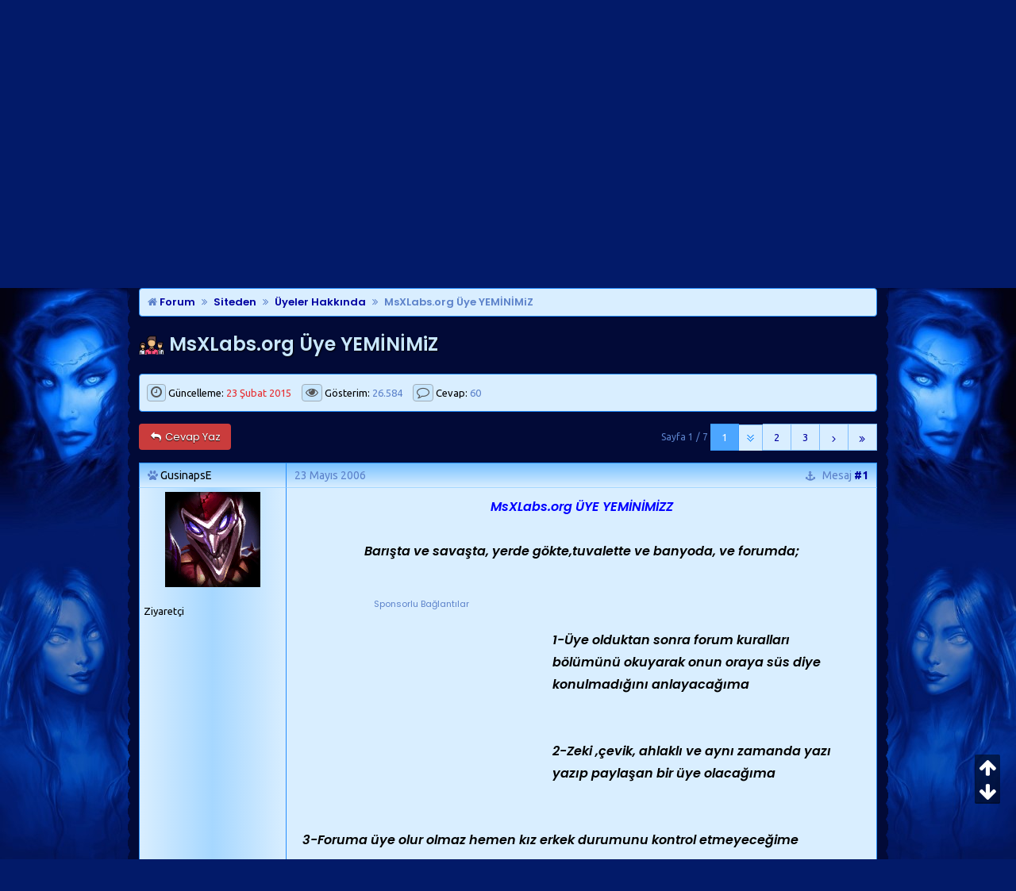

--- FILE ---
content_type: text/html; charset=windows-1254
request_url: https://www.msxlabs.org/forum/uyeler-hakkinda/5910-msxlabs-org-uye-yeminimiz.html
body_size: 13698
content:
<!doctype html> <html lang="tr"> <head>
<base href="https://www.msxlabs.org/forum/" /> <meta name="robots" content="noindex" /> <link rel="canonical" href="https://www.msxlabs.org/forum/uyeler-hakkinda/5910-msxlabs-org-uye-yeminimiz.html" /> <meta http-equiv="Content-Type" content="text/html; charset=windows-1254" /> <meta name="content-language" content="tr" /> <meta http-equiv="X-UA-Compatible" content="IE=edge" /> <meta name="viewport" content="width=device-width,minimum-scale=1,initial-scale=1"> <meta property="fb:app_id" content="133313553364939" /> <meta property="fb:admins" content="100001252577004" /> <meta property="fb:pages" content="132441996777135" /> <meta property="og:locale" content="tr_TR" /> <link rel='search' type='application/opensearchdescription+xml' title='MsXLabs' href='https://www.msxlabs.org/opensearch.xml' /> <link rel="apple-touch-icon" sizes="57x57" href="/apple-icon-57x57.png"> <link rel="apple-touch-icon" sizes="60x60" href="/apple-icon-60x60.png"> <link rel="apple-touch-icon" sizes="72x72" href="/apple-icon-72x72.png"> <link rel="apple-touch-icon" sizes="76x76" href="/apple-icon-76x76.png"> <link rel="apple-touch-icon" sizes="114x114" href="/apple-icon-114x114.png"> <link rel="apple-touch-icon" sizes="120x120" href="/apple-icon-120x120.png"> <link rel="apple-touch-icon" sizes="144x144" href="/apple-icon-144x144.png"> <link rel="apple-touch-icon" sizes="152x152" href="/apple-icon-152x152.png"> <link rel="apple-touch-icon" sizes="180x180" href="/apple-icon-180x180.png"> <link rel="icon" type="image/png" sizes="192x192"  href="/android-icon-192x192.png"> <link rel="icon" type="image/png" sizes="32x32" href="/favicon-32x32.png"> <link rel="icon" type="image/png" sizes="96x96" href="/favicon-96x96.png"> <link rel="icon" type="image/png" sizes="16x16" href="/favicon-16x16.png"> <link rel="manifest" href="/manifest.json"> <meta name="msapplication-TileColor" content="#031A6A"> <meta name="msapplication-TileImage" content="/ms-icon-144x144.png"> <meta name="theme-color" content="#031A6A">   <link href='https://www.msxlabs.org/font-awesome/css/font-awesome.min.css' rel='stylesheet' type='text/css' /> <link href="https://fonts.googleapis.com/css?family=Poppins:400,400i,500,500i,600,600i%7CUbuntu:400,400i,700,700i&amp;subset=latin-ext" rel="stylesheet"> <link href='https://www.msxlabs.org/2018/mavikaranlik-hd10.css' rel='stylesheet' type='text/css' />   <script src="https://ajax.googleapis.com/ajax/libs/jquery/2.1.4/jquery.min.js"></script> <script>var SESSIONURL = "s=60488b3e96d8d685e114708b11d383b1&";var SECURITYTOKEN = "guest";var IMGDIR_MISC = "https://www.msxlabs.org/2015/misc";var vb_disable_ajax = parseInt("0",10);var is_mobile = 0;var is_guest = 1;
</script> <script src="https://www.msxlabs.org/2018/mavikaranlik-hd.js"></script>  <script>
jQuery(document).ready(checkContainer);
function checkContainer () {
  if($('#breadcrumb').is(':visible')){ 
    $('html, body').animate({
        scrollTop: $('#breadcrumb').offset().top
    }, 'medium');
  
  } else {
    setTimeout(checkContainer, 500); 
  }
}
</script>  <script async src="https://www.googletagmanager.com/gtag/js?id=G-KJCMQPT9PF"></script> <script>
  window.dataLayer = window.dataLayer || [];
  function gtag(){dataLayer.push(arguments);}
  gtag('js', new Date());

  gtag('config', 'G-KJCMQPT9PF');
</script> <script src="https://apis.google.com/js/platform.js" async defer>
  {lang: 'tr'}
</script> <script async src="https://pagead2.googlesyndication.com/pagead/js/adsbygoogle.js?client=ca-pub-4266146482762469"
     crossorigin="anonymous"></script> <link rel="alternate" type="application/rss+xml" title="MsXLabs RSS Feed" href="https://www.msxlabs.org/forum/external.php?type=RSS2" /> <link rel="alternate" type="application/rss+xml" title="MsXLabs - Üyeler Hakkında - RSS Feed" href="https://www.msxlabs.org/forum/external.php?type=RSS2&amp;forumids=266" />  <link href="android-app://com.quoord.tapatalkpro.activity/tapatalk/www.msxlabs.org/forum?location=topic&amp;fid=266&amp;tid=5910&amp;channel=google-indexing" rel="alternate" /> <link href="ios-app://307880732/tapatalk/www.msxlabs.org/forum?location=topic&amp;fid=266&amp;tid=5910&amp;channel=google-indexing" rel="alternate" /> <link rel="next" href="https://www.msxlabs.org/forum/uyeler-hakkinda/5910-msxlabs-org-uye-yeminimiz-2.html"> <script type="text/javascript" src="https://www.msxlabs.org/forum/clientscript/helpfulanswers.js"></script>  <meta property="og:title" content="MsXLabs.org Üye YEMİNİMiZ" /> <meta property="og:description" content="MsXLabs.org ÜYE YEMİNİMİZZ Barışta ve savaşta, yerde gökte,tuvalette ve banyoda, ve forumda; 1-Üye ... Üyeler Hakkında forumu 'MsXLabs.org Üye YEMİNİMiZ' konusu." /> <meta property="og:url" content="https://www.msxlabs.org/forum/uyeler-hakkinda/5910-msxlabs-org-uye-yeminimiz.html" /> <meta property="og:type" content="article" /> <meta property="og:image" content="http://img141.imageshack.us/img141/9963/a0456jg.gif" /> <meta property="og:image" content="http://smilies.sofrayt.com/%5E/r/goofy.gif" /> <meta property="og:image" content="http://smilies.sofrayt.com/%5E/_950/balloon.gif" /> <meta property="og:image" content="https://www.msxlabs.org/2018/mk-og.png" /> <meta property="article:published_time" content="2006-05-23T23:38:21+03:00" /> <meta property="article:modified_time" content="2015-02-23T21:59:13+02:00" /> <meta name="twitter:card" content="summary" /> <meta name="twitter:site" content="@MsXLabs" /> <meta name="twitter:title" content="MsXLabs.org Üye YEMİNİMiZ" /> <meta name="twitter:description" content="MsXLabs.org ÜYE YEMİNİMİZZ Barışta ve savaşta, yerde gökte,tuvalette ve banyoda, ve forumda; 1-Üye ... Üyeler Hakkında forumu 'MsXLabs.org Üye YEMİNİMiZ' konusu." /> <title>MsXLabs.org Üye YEMİNİMiZ</title>    </head> <body onload="">  <div> <div id="m8fixer" class="m8wrapper"> <a id="topanchor"></a>  <div id="header"> <div class="logowrap"> <a href="https://www.msxlabs.org/forum/" class="m8toplogo m8oo"></a> <span class="m8crows"><img width="470" height="93" src="https://www.msxlabs.org/2018/crows.gif" alt="" /></span> </div> <ul class="header-right"> <li class="m8gg"><a rel="nofollow" href="https://www.msxlabs.org/forum/register.php?do=signup" class="m8topbut msxtip2 m8guest" data-tipso="Ücretsiz Üye Olun"><i class="fa fa-user"></i> Üye Ol</a></li> <li class="m8gg"><a href="https://www.msxlabs.org/forum/uyeler-hakkinda/5910-msxlabs-org-uye-yeminimiz.html#" class="m8topbut modal-toggle msxtip2 m8guest" data-tipso="Üye Girişi Yapın"><i class="fa fa-sign-in"></i> Giriş</a></li> </ul> <span id="m8welcome"><span class="m8welcome2">Hoş geldiniz </span><a href="https://www.msxlabs.org/forum/uyeler-hakkinda/5910-msxlabs-org-uye-yeminimiz.html#" class="msxtip2 modal-toggle" data-tipso="Profiliniz :)" id="giggle" style="font-weight:bold">Misafir</a><br><span class="m8welcome2">Son ziyaretiniz: <br class="m360show">07:07, 1 Dakika Önce</span></span> <script>$('.autofmsx1').click(function() { $(".autofmsx2").focus();});</script> <div class="modal"> <div class="modal-overlay modal-toggle"></div> <div class="modal-wrapper modal-transition"> <button class="modal-close modal-toggle"><i class="fa fa-times redfont"></i></button> <div class="modal-header"> <h2 class="modal-heading">MsXLabs Üye Girişi</h2> </div> <div class="modal-body"> <div class="modal-content"> <form action="https://www.msxlabs.org/forum/login.php?do=login" method="post" onsubmit="md5hash(vb_login_password, vb_login_md5password, vb_login_md5password_utf, 0)"> <input class="m8uname" name="vb_login_username" type="text" placeholder="Kullanıcı Adı" /><br> <input class="m8pass" type="password" name="vb_login_password" placeholder="Şifre" /><br> <span class="m8sml"><label for="cb_cookieuser_navbar"><input type="checkbox" name="cookieuser" value="1" tabindex="103" id="cb_cookieuser_navbar" accesskey="c" checked="checked" />Beni hatırla</label></span> <span class="m8sml" style="float:right"><a rel="nofollow" href="https://www.msxlabs.org/forum/login.php?do=lostpw">Şifremi unuttum?</a></span> <button type="submit" class="m8sub">Giriş Yap</button> <input type="hidden" name="s" value="60488b3e96d8d685e114708b11d383b1" /> <input type="hidden" name="securitytoken" value="guest" /> <input type="hidden" name="do" value="login" /> <input type="hidden" name="vb_login_md5password" /> <input type="hidden" name="vb_login_md5password_utf" /> </form> </div> </div> </div> </div> <script>
$('.modal-toggle').on('click', function(e) {
  e.preventDefault();
  $('.modal').toggleClass('is-visible');
});
</script> </div>  <div id="cssmenu"> <ul> <li><a href="https://www.msxlabs.org"><span><i class="fa fa-fw fa-home"></i> Ana Sayfa</span></a></li> <li><a href="https://www.msxlabs.org/forum/"><span><i class="fa fa-fw fa-folder-open"></i> Forumlar</span></a></li> <li><a href="https://www.msxlabs.org/forum/uyeler-hakkinda/5910-msxlabs-org-uye-yeminimiz.html#"><span><i class="fa fa-fw fa-question-circle"></i> Soru-Cevap <i class="fa fa-caret-down"></i></span></a> <ul> <li><a href="https://www.msxlabs.org/forum/soru-cevap/"><span>Tüm Sorular</span></a></li> <li><a href="https://www.msxlabs.org/forum/cevaplanmis/"><span>Cevaplanmışlar</span></a></li> <li><a rel="nofollow" href="https://www.msxlabs.org/forum/newthread.php?do=newthread&amp;f=276"><span><i class="fa fa-fw fa-plus-circle"></i>Yeni Soru Sor</span></a></li> </ul> </li> <li><a href="https://www.msxlabs.org/forum/blogs/"><span><i class="fa fa-fw fa-pencil"></i> Günlükler</span></a></li> <li><a id="sonac" href="https://www.msxlabs.org/forum/uyeler-hakkinda/5910-msxlabs-org-uye-yeminimiz.html#" class="btn" data-action="toggle" data-side="right"><span><i class="fa fa-fw fa-comment"></i> Son Mesajlar <i class="fa fa-caret-right"></i></span></a></li> <li class="m8lihide"><a href="https://www.msxlabs.org/forum/uyeler-hakkinda/5910-msxlabs-org-uye-yeminimiz.html#"><span><i data-tipso="Kısayollar" class="fa fa-fw fa-sitemap msxtip3 fa-lg"></i><span class="cssmenu-show"> Kısayollar <i class="fa fa-caret-down"></i></span></span></a> <ul style="z-index:99"> <li><a href="https://www.msxlabs.org/forum/members/list/"><i class="fa fa-users fa-fw"></i> Üye Listesi</a></li> <li><a rel="nofollow" href="https://www.msxlabs.org/forum/memberlist.php?do=search"><i class="fa fa-search fa-fw"></i> Üye Arama</a></li> <li><a href="https://www.msxlabs.org/forum/albumler.html"><i class="fa fa-camera-retro fa-fw"></i> Üye Albümleri</a></li> <li><a href="https://www.msxlabs.org/forum/search.php?do=getdaily"><i class="fa fa-clock-o fa-fw"></i> Bugünün Mesajları</a></li> <li><a rel="nofollow" href="https://www.msxlabs.org/forum/misc.php?do=bbcode"><i class="fa fa-code fa-fw"></i> Forum BB Kodları</a></li> </ul> </li> </ul> </div> <audio id="msx-giggle" preload="auto"> <source src="https://www.msxlabs.org/2018/msx-giggle.mp3"> <source src="https://www.msxlabs.org/2018/msx-giggle.ogg">
				Your browser can not hear *giggles*...
</audio> <audio id="msx-oo" preload="auto"> <source src="https://www.msxlabs.org/2018/msx-oo2.mp3"> <source src="https://www.msxlabs.org/2018/msx-oo2.ogg">
				Your browser can not hear *giggles*...
</audio> <script>
var beepOne = $("#msx-giggle")[0];
$("#giggle")
	.mouseenter(function() {
		beepOne.play();
	});
var beepThree = $("#msx-oo")[0];
$(".m8oo")
	.mouseenter(function() {
		beepThree.play();
	});
</script>   <div class="vbmenu_popup" id="pagenav_menu" style="display:none"> <table class="deftable" style="width:auto"> <tr> <td class="thead" style="white-space:nowrap">Sayfaya Git...</td> </tr> <tr> <td class="vbmenu_option"> <form action="https://www.msxlabs.org/forum/" method="get" onsubmit="return this.gotopage()" id="pagenav_form"> <input type="text" class="bginput" id="pagenav_itxt" size="3" /> <button type="button" class="button" id="pagenav_ibtn" title="Git"><i class="fa fa-chevron-right"></i></button> </form> </td> </tr> </table> </div>   <div class="m8iki"> <div id="navbar-online">Cumartesi, 31 Ocak 2026 - 07:07</div> </div> <div class="page"> <div class="mktoptable"><span class="mktopleft"></span><span class="mktop"><i class="fa fa-search m320hide"></i><span class="m360hide">Arama</span></span><span class="mktopright"></span></div> <div id="m8sticky" class="m8searchbox"> <span class="m8searchspan autofmsx1"> <form onsubmit="return submitQuery()" id="cse-search-box" name="csesearchbox"><input data-tipso="Site genelinde arayın" type="text" placeholder="Ne Aramıştınız?" style="outline:medium none;" spellcheck="false" autocomplete="off" dir="ltr" name="q" id="gsc-input" class="header-input autofmsx2 msxtip2" /><a data-tipso="Ara" href="https://www.msxlabs.org/forum/uyeler-hakkinda/5910-msxlabs-org-uye-yeminimiz.html#top" class="advancedsearch msxtip2" onclick="return submitQuery()"><i class="fa fa-chevron-right searchbut" style="color:#5C82CA!important"></i></a><a data-tipso="Gelişmiş Arama" style="margin-left:13px" class="advancedsearch msxtip2" rel="nofollow" href="https://www.msxlabs.org/forum/search.php"><i class="fa fa-cog searchbut"></i></a></form> </span> </div> <div class="mkbottable"><span class="mkbotleft"></span><span class="mkbot"></span><span class="mkbotright"></span></div> <div id="breadcrumb" class="navbits breadcrumbs"> <span class="navbar"><a href="https://www.msxlabs.org/forum/" accesskey="1"><i class="fa fa-home time"></i> Forum</a></span><span class="navbar" itemscope="itemscope" itemtype="http://data-vocabulary.org/Breadcrumb"><i class="fa fa-angle-double-right navchev"></i><a itemprop="url" href="https://www.msxlabs.org/forum/siteden/"><span itemprop="title">Siteden</span></a></span><span class="navbar" itemscope="itemscope" itemtype="http://data-vocabulary.org/Breadcrumb"><i class="fa fa-angle-double-right navchev"></i><a itemprop="url" href="https://www.msxlabs.org/forum/uyeler-hakkinda/"><span itemprop="title">Üyeler Hakkında</span></a></span><span class="navbar" itemscope="itemscope" itemtype="http://data-vocabulary.org/Breadcrumb"><i class="fa fa-angle-double-right navchev"></i><a itemprop="url" href="https://www.msxlabs.org/forum/uyeler-hakkinda/5910-msxlabs-org-uye-yeminimiz.html"><span class="msxtip" data-tipso="MsXLabs.org ÜYE YEMİNİMİZZ Barışta ve savaşta, yerde gökte,tuvalette ve banyoda, ve forumda; 1-Üye ..." itemprop="title">MsXLabs.org Üye YEMİNİMiZ</span></a></span> </div>   <input type="hidden" name="poststop" id="poststop" /> <h1 class="msxh1" style="margin-top:5px"><img class="inlineimg" src="https://www.msxlabs.org/2018/cat/266.png" alt="" /> MsXLabs.org Üye YEMİNİMiZ</h1> <div class="deviceDescription"> <div class="m8tbutsl"> <span class="viewreply"> <span class="m8views"><i data-tipso="23 Şubat 2015 tarihinde güncellendi" class="fa fa-clock-o msxtip2"></i> Güncelleme: <span class="time redfont">23 Şubat 2015</span></span> <span class="m8views"><i data-tipso="26.584 kez bu konuya bakıldı" class="fa fa-eye msxtip2"></i> Gösterim: <span class="time">26.584</span></span> <span class="m8views"><i data-tipso="60 cevap gönderildi" class="fa fa-comment-o msxtip2"></i> Cevap: <span class="time">60</span></span> </span> </div> <div class="m8tbutsrwrap"> <div class="m8tbutsr" style="position:static;margin-bottom:0"> </div> </div> </div> <div class="showthread-abovebar-controls"> <a class="pure-button button-error" style="" href="https://www.msxlabs.org/forum/newreply.php?do=newreply&amp;noquote=1&amp;p=125444" rel="nofollow"><span><i class="pbfa2 fa fa-reply fa-fw"></i> Cevap Yaz</span></a> <ul class="pagination" role="menubar" aria-label="Sayfa 1 / 7"> <li class="m8disable"><a rel="start" href="javascript:void(0);"><span>İlk</span></a></li> <li class="m8disable"><a rel="prev" href="javascript:void(0);"><span>Önceki</span></a></li> <li class="current msxtip2" data-tipso="Sayfa 1 / 7"><a href="https://www.msxlabs.org/forum/uyeler-hakkinda/5910-msxlabs-org-uye-yeminimiz.html#" title="1 - 10 arası sonuçlar, toplam 61">1</a></li><li class="m8curtab"><table class="deftable pagenav-goto" title="Sayfa 1 / 7"><tr><td title="showthread.php?s=60488b3e96d8d685e114708b11d383b1&amp;t=5910"><input type="hidden" name="PageNav" /></td></tr></table></li><li><a href="https://www.msxlabs.org/forum/uyeler-hakkinda/5910-msxlabs-org-uye-yeminimiz-2.html" title="11 - 20 arası sonuçlar gösteriliyor, toplam: 61">2</a></li><li><a href="https://www.msxlabs.org/forum/uyeler-hakkinda/5910-msxlabs-org-uye-yeminimiz-3.html" title="21 - 30 arası sonuçlar gösteriliyor, toplam: 61">3</a></li> <li ><a rel="next" href="https://www.msxlabs.org/forum/uyeler-hakkinda/5910-msxlabs-org-uye-yeminimiz-2.html" title="Sonraki Sayfa - Sonuçlar: 11 - 20 arası, toplam 61"><span>Sonraki</span></a></li> <li ><a href="https://www.msxlabs.org/forum/uyeler-hakkinda/5910-msxlabs-org-uye-yeminimiz-7.html" title="Son Sayfa - Sonuçlar: 61 - 61 arası, toplam 61"><span>Son</span></a></li> </ul> <span class="time fontsmall" style="position:relative;float:right;top:10px;right:3px">Sayfa 1 / 7</span> </div>   <div id="posts"> <div id="edit123116" class="postbit-wrapper">  <span id="post123116" class="postbit-anchor"></span>  <div class="post-head-container"> <div class="post-head post-head-left"> <div> <div class="m8pavatar smallfont responsive-text-show"> <img class="msxtip2" data-tipso="GusinapsE - avatarı" style="max-width:48px;max-height:48px" src="https://www.msxlabs.org/forum/images/avatars/lol/Shaco.png"   alt="GusinapsE - avatarı" /> </div> <span class="bigfusername"><i class="post-onlinestatus fa fa-paw"></i> <span class="m8black">GusinapsE</span></span> <div class="pbuser2 user-title2 user-title-op-tag"><span title="Kullanıcı Başlığı">Ziyaretçi</span></div> </div> </div> <div class="post-head post-head-right" >  <span data-tipso="Mesaj Tarihi:<br>23 Mayıs 2006 23:38" class="time msxtip2">23 Mayıs 2006</span>&nbsp;&nbsp;&nbsp;
			 <span class="mnumber"><span class="editorhide"><a class="msxtip2" href="https://www.msxlabs.org/forum/uyeler-hakkinda/5910-msxlabs-org-uye-yeminimiz.html#post123116" data-tipso="Bu mesajın kalıcı bağlantısı"><i class="fa fa-anchor showpermalink"></i></a>&nbsp;&nbsp;&nbsp;</span><span class="responsive-text-hide">Mesaj </span><a class="msxtip2" rel="nofollow" href="https://www.msxlabs.org/forum/showpost.php?p=123116&amp;postcount=1" target="_blank" id="postcount123116" class="postCount" data-tipso="#1 numaralı mesajı<br>ayrı sayfada aç"><strong>#1</strong></a></span> </div> </div>  <div class="post-content-container"> <div class="postbit-userinfo-cell"> <div class="pbava smallfont"> <img class="msxtip2" data-tipso="GusinapsE - avatarı" src="https://www.msxlabs.org/forum/images/avatars/lol/Shaco.png"   alt="GusinapsE - avatarı" /> </div> <div class="smallfont"> <div class="pbuser user-title user-title-op-tag" style="border-bottom:0"><span title="Kullanıcı Başlığı">Ziyaretçi</span></div> </div> </div> <div class="postbit-content postbit-content-moderated msxfirstp" id="td_post_123116"> <span id="mesaj" class="postbit-anchor"></span>  <div>  <div id="post_message_123116" class="post-text"> <div align="center"><font size="3"><font color="blue"><b><i>MsXLabs.org ÜYE YEMİNİMİZZ</i></b></font></font></div> <br /> <div align="center"><font size="3"><font color="black"><b><i>Barışta ve savaşta, yerde gökte,tuvalette ve banyoda, ve forumda; </i></b></font></font></div> <br /><div class="solsabit adbody2 ad-desktop-02 fontsmall time" style="padding-right:15px"><div style="margin:0 auto;font-size:11px">Sponsorlu Bağlantılar</div><ins class="adsbygoogle" style="display:inline-block;width:300px;height:250px" data-ad-client="ca-pub-4266146482762469" data-ad-slot="1145893826"></ins><script>(adsbygoogle = window.adsbygoogle || []).push({});</script></div> <br /> <br /> <div align="left"><font size="3"><font color="black"><b><i>1-Üye olduktan sonra forum kuralları bölümünü okuyarak onun oraya süs diye konulmadığını anlayacağıma </i></b></font></font></div> <br /> <br /> <div align="left"><font size="3"><font color="black"><b><i>2-Zeki ,çevik, ahlaklı ve aynı zamanda yazı yazıp paylaşan bir üye olacağıma </i></b></font></font></div> <br /> <br /> <div align="left"><font size="3"><font color="black"><b><i>3-Foruma üye olur olmaz hemen kız erkek durumunu kontrol etmeyeceğime </i></b></font></font></div> <br /> <br /> <div align="left"><font size="3"><font color="black"><b><i>4-Forumda ki güzel kızlara özel mesajla sarkıntılık etmemek için elimden geleni yapacağıma. </i></b></font></font></div> <br /> <br /> <div align="left"><font size="3"><font color="black"><b><i>5-Arama yapmadan konu açıp yetkililerin sinir katsayılarını artırmayacağıma. </i></b></font></font></div> <br /> <br /> <div align="left"><font size="3"><font color="black"><b><i>6-Chat odasına girdigimde güzel kız (yakışıklı erkek) aramayacağıma,sadece muhabbet edecegime </i></b></font></font></div> <br /> <br /> <div align="left"><font size="3"><font color="black"><b><i>7-Adminlere itaat edeceğime </i></b></font></font></div> <br /> <br /> <div align="left"><font size="3"><font color="black"><b><i>8-Açtığım konuları kilitleyen yetkililere sövmeyeceğime. Ayrıca konuyu kilitlediler diye özelmesajla hesap sormayacagıma </i></b></font></font></div> <br /> <br /> <div align="left"><font size="3"><font color="black"><b><i>9-yolladıgım yazının forumda daha önce verilmiş olmasından dolayı arama motoruna çamur,mok, pislik atmayacağıma. </i></b></font></font></div> <br /> <br /> <div align="left"><font size="3"><font color="black"><b><i>10-Forumda büyük harfle yazı yazmanın bağırmak anlamına geldiğini büyük harfle yazı yazmadan öğreneceğime ve uyarı almayacağıma </i></b></font></font><br /> <br /> <div align="left"><font size="3"><font color="black"><b><i>11-Zırtı pırtı yanlış yerlere konu açıp yetkililerin sürekli taşımacılık yapıp bel fıtıgı olmalarına sebep olmayacagıma </i></b></font></font></div> <br /> <div align="left"><font size="3"><font color="black"><b><i>12-Asla ve asla bu adminler kendini ne sanıyo diye düşünmeyeceğime </i></b></font></font></div> <br /> <div align="left"><font size="3"><font color="black"><b><i>13-Açtığım konulara kimse cevap yazmıyo diye kahrolmayacağıma.Ne olurr yorum yazın die sayfalarca aglamayacagıma Ne ararsan kendinde ara başkası yalan ağlar atasözüne göre davranacagıma </i></b></font></font></div> <br /> <div align="left"><font size="3"><font color="black"><b><i>14- Gerekli gereksiz smileylerle mesajımı doldurup kendimi foruma bi katkıda bulunuyor sanmayacagıma </i></b></font></font></div> <br /> <div align="left"><font size="3"><font color="black"><b><i>15-Üye olduktan hemen sonra bismillah yok şunu şöyle yapsaydınız, yok şu niye şöyle diye ukala tavırlar sergilemeyeceğime </i></b></font></font></div> <br /> <div align="left"><font size="3"><font color="black"><b><i>16- Admin ve modlara sirinlik yapıp yağ çekip kendime katkı sağlama amacını asla gütmeyecegime </i></b></font></font></div> <br /> <div align="left"><font size="3"><font color="black"><b><i>17-Üye olduktan sonra nerelisin diye soranlara MsXLabs'lıyım diye cevap vereceğime,neresinden diye sorarlarsa da apışıp kalacağıma. </i></b></font></font></div> <br /> <br /> <div align="left"><font size="3"><font color="black"><b><i>Harddiskim, ADSL modemim, mausum, klavyem üzerine and içerim </i></b></font></font></div> <br /> <div align="left"><font size="3"><font color="black"><b><i>Hatta bu kurallara uymazsam NoRanynn beni çarpsin, ThinkerBeLL yaksın, kompetankedi yıksın, webmaster assın... </i></b></font></font></div> <br /> <br /> <br /> </div> <br /> <br /> <br /> <br /> <br /> <div align="center"><font size="3"><font color="black"><b><i>Yemini etmeyeni üyeliğe kabul etmiycez. </i></b></font></font></div> <br /> <br /> <br /> <div align="left"><font size="3"><font color="black"><b><i>İşte bu konu metini başka bir siteden araklanıp, tarafımdan editlenmek süretiyle MsXLabs üyelerinin kullanımına hazır hale getirilmiştir<img src="https://www.msxlabs.org/forum/images/smilies/msn_happy.gif" alt="Msn Happy" title="Msn Happy" class="inlineimg" />)))) </i></b></font></font></div> <br /> <br /> <br /> <div align="center"><font size="3"><font color="black"><b><i>BİZ HERZAMAN HERYERDE '' </i></b></font></font><a class="dont-break" href="https://www.msxlabs.org/forum/chat/flashchat.php" target="_blank"><font color="red"><u><font size="3"><b><i>Ms</i></b></font><font size="3"><b><i>XLabs</i></b></font></u></font></a><font size="3"><b><i><a class="dont-break" href="https://www.msxlabs.org/forum/chat/flashchat.php" target="_blank"><font color="red"><u>'</u></font></a><font color="black"> ÇIYIZ</font></i></b></font></div><br /> </div>  </div> <div class="clearer" style="float:right;text-align:right;margin:20px 10px 20px 0"> <div id="helpfulanswers_box_123116"> <a style="margin-bottom:10px;" title="Artı puan verin" href="https://www.msxlabs.org/forum/./helpfulanswers.php?do=guestrate" rel="nofollow"><span class="m8like"><i class="fa fa-thumbs-o-up"></i> BEĞEN</span></a> <a style="margin-bottom:10px;color:#D9EEFF" href="https://www.facebook.com/sharer/sharer.php?u=https://www.msxlabs.org/forum/uyeler-hakkinda/5910-msxlabs-org-uye-yeminimiz.html" data-tipso="Facebook'ta Paylaş" class="msxtip2 m8like" target="_blank" rel="nofollow"><i class="fa fa-facebook"></i> Paylaş</a> <a style="margin-bottom:10px;color:#D9EEFF" href="https://twitter.com/share?via=MsXLabs&amp;lang=tr&amp;text=MsXLabs.org+%C3%9Cye+YEM%C4%B0N%C4%B0MiZ&amp;url=https://www.msxlabs.org/forum/uyeler-hakkinda/5910-msxlabs-org-uye-yeminimiz.html&amp;via=MsXLabs" data-tipso="Twitter'da Paylaş" class="msxtip2 m8like" target="_blank" rel="nofollow"><i class="fa fa-twitter"></i> Paylaş</a> <div class="time" style="position:relative;top:15px;padding-bottom:5px"><i>Bu mesajı <span class="answer-quote-text"><b>3</b></span> üye beğendi.</i></div> </div> </div>  <div class="smallfont postbit-edited"> <span class="time"> Son düzenleyen Blue Blood; <span class="timedef">27 Ocak 2007</span> <i class="fa fa-clock-o"></i> 17:40</span> </div>  <div class="smallfont postbit-edited time">     </div> </div> </div> <div class="postbutton-row"> <div class="post-left"> <a class="post-button-left" title="Rapor Et" href="https://www.msxlabs.org/forum/sendmessage.php" rel="nofollow"><i class="pbfa2 fa fa-exclamation-triangle"></i></a> </div> <div class="post-buttons">  <a title="Alıntı ile Cevapla" class="post-button" href="https://www.msxlabs.org/forum/newreply.php?do=newreply&amp;p=123116&amp;noquote=1" rel="nofollow"><i class="pbfa fa fa-share-square-o"></i>Cevapla</a>   </div> </div> </div>   <div id="edit124620" class="postbit-wrapper">  <span id="post124620" class="postbit-anchor"></span>  <div class="post-head-container"> <div class="post-head post-head-left"> <div> <div class="m8pavatar smallfont responsive-text-show"> <img class="msxtip2" data-tipso="kopya_kalpler - avatarı" style="max-width:48px;max-height:48px" src="https://www.msxlabs.org/forum/images/avatars/lol/Morgana.png"   alt="kopya_kalpler - avatarı" /> </div> <span class="bigfusername"><i class="post-onlinestatus fa fa-paw"></i> <span class="m8black">kopya_kalpler</span></span> <div class="pbuser2 user-title2 user-title-op-tag"><span title="Kullanıcı Başlığı">Ziyaretçi</span></div> </div> </div> <div class="post-head post-head-right" >  <span data-tipso="Mesaj Tarihi:<br>26 Mayıs 2006 18:58" class="time msxtip2">26 Mayıs 2006</span>&nbsp;&nbsp;&nbsp;
			 <span class="mnumber"><span class="editorhide"><a class="msxtip2" href="https://www.msxlabs.org/forum/uyeler-hakkinda/5910-msxlabs-org-uye-yeminimiz.html#post124620" data-tipso="Bu mesajın kalıcı bağlantısı"><i class="fa fa-anchor showpermalink"></i></a>&nbsp;&nbsp;&nbsp;</span><span class="responsive-text-hide">Mesaj </span><a class="msxtip2" rel="nofollow" href="https://www.msxlabs.org/forum/showpost.php?p=124620&amp;postcount=2" target="_blank" id="postcount124620" class="postCount" data-tipso="#2 numaralı mesajı<br>ayrı sayfada aç"><strong>#2</strong></a></span> </div> </div>  <div class="post-content-container"> <div class="postbit-userinfo-cell"> <div class="pbava smallfont"> <img class="msxtip2" data-tipso="kopya_kalpler - avatarı" src="https://www.msxlabs.org/forum/images/avatars/lol/Morgana.png"   alt="kopya_kalpler - avatarı" /> </div> <div class="smallfont"> <div class="pbuser user-title user-title-op-tag" style="border-bottom:0"><span title="Kullanıcı Başlığı">Ziyaretçi</span></div> </div> </div> <div class="postbit-content postbit-content-moderated" id="td_post_124620">  <div>  <div id="post_message_124620" class="post-text"> <font size="3"><font color="red"><b><i>vay be ne güzel bir yemindir beee çok severim ben bu yemini bayılırım uyarım ben bu yemine gusi <img src="https://www.msxlabs.org/forum/images/smilies/msn_grin.gif" alt="Msn Grin" title="Msn Grin" class="inlineimg" /><img src="https://www.msxlabs.org/forum/images/smilies/msn_grin.gif" alt="Msn Grin" title="Msn Grin" class="inlineimg" /><img src="https://www.msxlabs.org/forum/images/smilies/msn_grin.gif" alt="Msn Grin" title="Msn Grin" class="inlineimg" /><img src="https://www.msxlabs.org/forum/images/smilies/msn_grin.gif" alt="Msn Grin" title="Msn Grin" class="inlineimg" /></i></b></font></font><br /> <br /><div class="solsabit adbody2 ad-desktop-02 fontsmall time" style="padding-right:15px"><div style="margin:0 auto;font-size:11px">Sponsorlu Bağlantılar</div><ins class="adsbygoogle" style="display:inline-block;width:300px;height:250px" data-ad-client="ca-pub-4266146482762469" data-ad-slot="1145893826"></ins><script>(adsbygoogle = window.adsbygoogle || []).push({});</script></div> <div align="center"><img src="https://www.msxlabs.org/forum/images/smilies/smiley32.gif" alt="Smiley32" title="Smiley32" class="inlineimg" /> <img src="https://www.msxlabs.org/forum/images/smilies/smiley32.gif" alt="Smiley32" title="Smiley32" class="inlineimg" /> <img src="https://www.msxlabs.org/forum/images/smilies/smiley32.gif" alt="Smiley32" title="Smiley32" class="inlineimg" /> <img src="https://www.msxlabs.org/forum/images/smilies/smiley32.gif" alt="Smiley32" title="Smiley32" class="inlineimg" /> </div> <br /> <div align="center"><b><i><font size="3"><font color="#ff0000">En büyük MsXLabs Başka büyük yok</font></font></i></b></div> <br /> <div align="center"><img src="https://www.msxlabs.org/forum/images/smilies/smiley32.gif" alt="Smiley32" title="Smiley32" class="inlineimg" /> <img src="https://www.msxlabs.org/forum/images/smilies/smiley32.gif" alt="Smiley32" title="Smiley32" class="inlineimg" /> </div> <br /> <div align="center"><img src="https://www.msxlabs.org/forum/images/smilies/msn_party.gif" alt="Msn Party" title="Msn Party" class="inlineimg" /> </div><br /> </div>  </div> <div class="clearer" style="float:right;text-align:right;margin:20px 10px 20px 0"> <div id="helpfulanswers_box_124620"> <a style="margin-bottom:10px;" title="Artı puan verin" href="https://www.msxlabs.org/forum/./helpfulanswers.php?do=guestrate" rel="nofollow"><span class="m8like"><i class="fa fa-thumbs-o-up"></i> BEĞEN</span></a> <a style="margin-bottom:10px;color:#D9EEFF" href="https://www.facebook.com/sharer/sharer.php?u=https://www.msxlabs.org/forum/uyeler-hakkinda/5910-msxlabs-org-uye-yeminimiz.html" data-tipso="Facebook'ta Paylaş" class="msxtip2 m8like" target="_blank" rel="nofollow"><i class="fa fa-facebook"></i> Paylaş</a> <a style="margin-bottom:10px;color:#D9EEFF" href="https://twitter.com/share?via=MsXLabs&amp;lang=tr&amp;text=MsXLabs.org+%C3%9Cye+YEM%C4%B0N%C4%B0MiZ&amp;url=https://www.msxlabs.org/forum/uyeler-hakkinda/5910-msxlabs-org-uye-yeminimiz.html&amp;via=MsXLabs" data-tipso="Twitter'da Paylaş" class="msxtip2 m8like" target="_blank" rel="nofollow"><i class="fa fa-twitter"></i> Paylaş</a> </div> </div> </div> </div> <div class="postbutton-row"> <div class="post-left"> <a class="post-button-left" title="Rapor Et" href="https://www.msxlabs.org/forum/sendmessage.php" rel="nofollow"><i class="pbfa2 fa fa-exclamation-triangle"></i></a> </div> <div class="post-buttons">  <a title="Alıntı ile Cevapla" class="post-button" href="https://www.msxlabs.org/forum/newreply.php?do=newreply&amp;p=124620&amp;noquote=1" rel="nofollow"><i class="pbfa fa fa-share-square-o"></i>Cevapla</a>   </div> </div> </div>   <div id="edit124622" class="postbit-wrapper">  <span id="post124622" class="postbit-anchor"></span>  <div class="post-head-container"> <div class="post-head post-head-left"> <div> <div class="m8pavatar smallfont responsive-text-show"> <img class="msxtip2" data-tipso="GusinapsE - avatarı" style="max-width:48px;max-height:48px" src="https://www.msxlabs.org/forum/images/avatars/lol/Warwick.png"   alt="GusinapsE - avatarı" /> </div> <span class="bigfusername"><i class="post-onlinestatus fa fa-paw"></i> <span class="m8black">GusinapsE</span></span> <div class="pbuser2 user-title2 user-title-op-tag"><span title="Kullanıcı Başlığı">Ziyaretçi</span></div> </div> </div> <div class="post-head post-head-right" >  <span data-tipso="Mesaj Tarihi:<br>26 Mayıs 2006 19:03" class="time msxtip2">26 Mayıs 2006</span>&nbsp;&nbsp;&nbsp;
			 <span class="mnumber"><span class="editorhide"><a class="msxtip2" href="https://www.msxlabs.org/forum/uyeler-hakkinda/5910-msxlabs-org-uye-yeminimiz.html#post124622" data-tipso="Bu mesajın kalıcı bağlantısı"><i class="fa fa-anchor showpermalink"></i></a>&nbsp;&nbsp;&nbsp;</span><span class="responsive-text-hide">Mesaj </span><a class="msxtip2" rel="nofollow" href="https://www.msxlabs.org/forum/showpost.php?p=124622&amp;postcount=3" target="_blank" id="postcount124622" class="postCount" data-tipso="#3 numaralı mesajı<br>ayrı sayfada aç"><strong>#3</strong></a></span> </div> </div>  <div class="post-content-container"> <div class="postbit-userinfo-cell"> <div class="pbava smallfont"> <img class="msxtip2" data-tipso="GusinapsE - avatarı" src="https://www.msxlabs.org/forum/images/avatars/lol/Warwick.png"   alt="GusinapsE - avatarı" /> </div> <div class="smallfont"> <div class="pbuser user-title user-title-op-tag" style="border-bottom:0"><span title="Kullanıcı Başlığı">Ziyaretçi</span></div> </div> </div> <div class="postbit-content postbit-content-moderated" id="td_post_124622">  <div>  <div id="post_message_124622" class="post-text"> <div class="quotewrap1"> <div class="bbcode-quote"> <div class="bbcode-quote-text" style="overflow:hidden"> <div class="smallfont time"><i class="fa fa-quote-left"></i> Alıntı</div> <span class="smallfont"> <strong>kopya_kalpler</strong><span class="time"> adlı kullanıcıdan alıntı</span> </span> <div class="msx-quote"><p><font size="3"><font color="red"><b><i>vay be ne güzel bir yemindir beee çok severim ben bu yemini bayılırım uyarım ben bu yemine gusi <img src="https://www.msxlabs.org/forum/images/smilies/msn_grin.gif" alt="Msn Grin" title="Msn Grin" class="inlineimg" /><img src="https://www.msxlabs.org/forum/images/smilies/msn_grin.gif" alt="Msn Grin" title="Msn Grin" class="inlineimg" /><img src="https://www.msxlabs.org/forum/images/smilies/msn_grin.gif" alt="Msn Grin" title="Msn Grin" class="inlineimg" /><img src="https://www.msxlabs.org/forum/images/smilies/msn_grin.gif" alt="Msn Grin" title="Msn Grin" class="inlineimg" /></i></b></font></font><br /> <br /> <div align="center"><img src="https://www.msxlabs.org/forum/images/smilies/smiley32.gif" alt="Smiley32" title="Smiley32" class="inlineimg" /> <img src="https://www.msxlabs.org/forum/images/smilies/smiley32.gif" alt="Smiley32" title="Smiley32" class="inlineimg" /> <img src="https://www.msxlabs.org/forum/images/smilies/smiley32.gif" alt="Smiley32" title="Smiley32" class="inlineimg" /> <img src="https://www.msxlabs.org/forum/images/smilies/smiley32.gif" alt="Smiley32" title="Smiley32" class="inlineimg" /> </div> <br /> <div align="center"><b><i><font size="3"><font color="#ff0000">En büyük MsXLabs Başka büyük yok</font></font></i></b></div> <br /> <div align="center"><img src="https://www.msxlabs.org/forum/images/smilies/smiley32.gif" alt="Smiley32" title="Smiley32" class="inlineimg" /> <img src="https://www.msxlabs.org/forum/images/smilies/smiley32.gif" alt="Smiley32" title="Smiley32" class="inlineimg" /> </div> <br /> <br /> <div align="center"><img src="https://www.msxlabs.org/forum/images/smilies/msn_party.gif" alt="Msn Party" title="Msn Party" class="inlineimg" /> </div></p></div> </div> </div> </div> <div align="center"><font size="4"><font color="darkorchid"><b><i>tabe uyy beh bende uyyorum <img src="https://www.msxlabs.org/forum/images/smilies/msn_grin.gif" alt="Msn Grin" title="Msn Grin" class="inlineimg" /> <img src="https://www.msxlabs.org/forum/images/smilies/msn_grin.gif" alt="Msn Grin" title="Msn Grin" class="inlineimg" /> <img src="https://www.msxlabs.org/forum/images/smilies/msn_grin.gif" alt="Msn Grin" title="Msn Grin" class="inlineimg" /></i></b></font></font> <br /> <font size="3"><font color="darkorchid"><b><i>MsXLabs'ım Sen çok Yaşa Canım FEda olsun Sana<img src="https://www.msxlabs.org/forum/images/smilies/msn_tongue.gif" alt="Msn Tongue" title="Msn Tongue" class="inlineimg" /> <img src="https://www.msxlabs.org/forum/images/smilies/msn_tongue.gif" alt="Msn Tongue" title="Msn Tongue" class="inlineimg" /> </i></b></font></font></div> <br /> <div align="center"><img src="https://www.msxlabs.org/forum/images/smilies/smiley32.gif" alt="Smiley32" title="Smiley32" class="inlineimg" /> <img src="https://www.msxlabs.org/forum/images/smilies/smiley32.gif" alt="Smiley32" title="Smiley32" class="inlineimg" /> </div> <br /> <div align="center"><img src="https://www.msxlabs.org/forum/images/smilies/msn_party.gif" alt="Msn Party" title="Msn Party" class="inlineimg" /> </div> </div>  </div> <div class="clearer" style="float:right;text-align:right;margin:20px 10px 20px 0"> <div id="helpfulanswers_box_124622"> <a style="margin-bottom:10px;" title="Artı puan verin" href="https://www.msxlabs.org/forum/./helpfulanswers.php?do=guestrate" rel="nofollow"><span class="m8like"><i class="fa fa-thumbs-o-up"></i> BEĞEN</span></a> <a style="margin-bottom:10px;color:#D9EEFF" href="https://www.facebook.com/sharer/sharer.php?u=https://www.msxlabs.org/forum/uyeler-hakkinda/5910-msxlabs-org-uye-yeminimiz.html" data-tipso="Facebook'ta Paylaş" class="msxtip2 m8like" target="_blank" rel="nofollow"><i class="fa fa-facebook"></i> Paylaş</a> <a style="margin-bottom:10px;color:#D9EEFF" href="https://twitter.com/share?via=MsXLabs&amp;lang=tr&amp;text=MsXLabs.org+%C3%9Cye+YEM%C4%B0N%C4%B0MiZ&amp;url=https://www.msxlabs.org/forum/uyeler-hakkinda/5910-msxlabs-org-uye-yeminimiz.html&amp;via=MsXLabs" data-tipso="Twitter'da Paylaş" class="msxtip2 m8like" target="_blank" rel="nofollow"><i class="fa fa-twitter"></i> Paylaş</a> </div> </div> </div> </div> <div class="postbutton-row"> <div class="post-left"> <a class="post-button-left" title="Rapor Et" href="https://www.msxlabs.org/forum/sendmessage.php" rel="nofollow"><i class="pbfa2 fa fa-exclamation-triangle"></i></a> </div> <div class="post-buttons">  <a title="Alıntı ile Cevapla" class="post-button" href="https://www.msxlabs.org/forum/newreply.php?do=newreply&amp;p=124622&amp;noquote=1" rel="nofollow"><i class="pbfa fa fa-share-square-o"></i>Cevapla</a>   </div> </div> </div>   <div id="edit124642" class="postbit-wrapper">  <span id="post124642" class="postbit-anchor"></span>  <div class="post-head-container"> <div class="post-head post-head-left"> <div> <div class="m8pavatar smallfont responsive-text-show"> <img class="msxtip2" data-tipso="kopya_kalpler - avatarı" style="max-width:48px;max-height:48px" src="https://www.msxlabs.org/forum/images/avatars/lol/JarvanIV.png"   alt="kopya_kalpler - avatarı" /> </div> <span class="bigfusername"><i class="post-onlinestatus fa fa-paw"></i> <span class="m8black">kopya_kalpler</span></span> <div class="pbuser2 user-title2 user-title-op-tag"><span title="Kullanıcı Başlığı">Ziyaretçi</span></div> </div> </div> <div class="post-head post-head-right" >  <span data-tipso="Mesaj Tarihi:<br>26 Mayıs 2006 19:16" class="time msxtip2">26 Mayıs 2006</span>&nbsp;&nbsp;&nbsp;
			 <span class="mnumber"><span class="editorhide"><a class="msxtip2" href="https://www.msxlabs.org/forum/uyeler-hakkinda/5910-msxlabs-org-uye-yeminimiz.html#post124642" data-tipso="Bu mesajın kalıcı bağlantısı"><i class="fa fa-anchor showpermalink"></i></a>&nbsp;&nbsp;&nbsp;</span><span class="responsive-text-hide">Mesaj </span><a class="msxtip2" rel="nofollow" href="https://www.msxlabs.org/forum/showpost.php?p=124642&amp;postcount=4" target="_blank" id="postcount124642" class="postCount" data-tipso="#4 numaralı mesajı<br>ayrı sayfada aç"><strong>#4</strong></a></span> </div> </div>  <div class="post-content-container"> <div class="postbit-userinfo-cell"> <div class="pbava smallfont"> <img class="msxtip2" data-tipso="kopya_kalpler - avatarı" src="https://www.msxlabs.org/forum/images/avatars/lol/JarvanIV.png"   alt="kopya_kalpler - avatarı" /> </div> <div class="smallfont"> <div class="pbuser user-title user-title-op-tag" style="border-bottom:0"><span title="Kullanıcı Başlığı">Ziyaretçi</span></div> </div> </div> <div class="postbit-content postbit-content-moderated" id="td_post_124642">  <div>  <div id="post_message_124642" class="post-text"> <font size="3"><font color="blue"><b><i>ayy valla çok güzel olmuş msx msx msx başka bi site tanımorum ben msxin üzerine tanıyan var mı HAYIIIIIRR</i></b></font></font><br /> <br /> <div align="center"><img src="https://www.msxlabs.org/forum/images/smilies/smiley32.gif" alt="Smiley32" title="Smiley32" class="inlineimg" /> <img src="https://www.msxlabs.org/forum/images/smilies/smiley32.gif" alt="Smiley32" title="Smiley32" class="inlineimg" /> <br /> <br /> <br /> <br /> <br /> <br /> <br /> <br /> <br /> <br /> <br /> <br /> <br /> <br /> <br /> <br /> <br /> <br /> </div> </div>  </div> <div class="clearer" style="float:right;text-align:right;margin:20px 10px 20px 0"> <div id="helpfulanswers_box_124642"> <a style="margin-bottom:10px;" title="Artı puan verin" href="https://www.msxlabs.org/forum/./helpfulanswers.php?do=guestrate" rel="nofollow"><span class="m8like"><i class="fa fa-thumbs-o-up"></i> BEĞEN</span></a> <a style="margin-bottom:10px;color:#D9EEFF" href="https://www.facebook.com/sharer/sharer.php?u=https://www.msxlabs.org/forum/uyeler-hakkinda/5910-msxlabs-org-uye-yeminimiz.html" data-tipso="Facebook'ta Paylaş" class="msxtip2 m8like" target="_blank" rel="nofollow"><i class="fa fa-facebook"></i> Paylaş</a> <a style="margin-bottom:10px;color:#D9EEFF" href="https://twitter.com/share?via=MsXLabs&amp;lang=tr&amp;text=MsXLabs.org+%C3%9Cye+YEM%C4%B0N%C4%B0MiZ&amp;url=https://www.msxlabs.org/forum/uyeler-hakkinda/5910-msxlabs-org-uye-yeminimiz.html&amp;via=MsXLabs" data-tipso="Twitter'da Paylaş" class="msxtip2 m8like" target="_blank" rel="nofollow"><i class="fa fa-twitter"></i> Paylaş</a> </div> </div>  <div class="smallfont postbit-edited"> <span class="time"> Son düzenleyen GusinapsE; <span class="timedef">28 Mayıs 2006</span> <i class="fa fa-clock-o"></i> 21:59</span> </div>  </div> </div> <div class="postbutton-row"> <div class="post-left"> <a class="post-button-left" title="Rapor Et" href="https://www.msxlabs.org/forum/sendmessage.php" rel="nofollow"><i class="pbfa2 fa fa-exclamation-triangle"></i></a> </div> <div class="post-buttons">  <a title="Alıntı ile Cevapla" class="post-button" href="https://www.msxlabs.org/forum/newreply.php?do=newreply&amp;p=124642&amp;noquote=1" rel="nofollow"><i class="pbfa fa fa-share-square-o"></i>Cevapla</a>   </div> </div> </div>   <div id="edit125317" class="postbit-wrapper">  <span id="post125317" class="postbit-anchor"></span>  <div class="post-head-container"> <div class="post-head post-head-left"> <div> <div class="m8pavatar smallfont responsive-text-show"> <img class="msxtip2" data-tipso="Misafir - avatarı" style="max-width:48px;max-height:48px" src="https://www.msxlabs.org/forum/images/avatars/lol/XinZhao.png"   alt="Misafir - avatarı" /> </div> <span class="bigfusername"><i class="post-onlinestatus fa fa-paw"></i> <span class="m8black">Misafir</span></span> <div class="pbuser2 user-title2 user-title-op-tag"><span title="Kullanıcı Başlığı">Ziyaretçi</span></div> </div> </div> <div class="post-head post-head-right" >  <span data-tipso="Mesaj Tarihi:<br>28 Mayıs 2006 00:09" class="time msxtip2">28 Mayıs 2006</span>&nbsp;&nbsp;&nbsp;
			 <span class="mnumber"><span class="editorhide"><a class="msxtip2" href="https://www.msxlabs.org/forum/uyeler-hakkinda/5910-msxlabs-org-uye-yeminimiz.html#post125317" data-tipso="Bu mesajın kalıcı bağlantısı"><i class="fa fa-anchor showpermalink"></i></a>&nbsp;&nbsp;&nbsp;</span><span class="responsive-text-hide">Mesaj </span><a class="msxtip2" rel="nofollow" href="https://www.msxlabs.org/forum/showpost.php?p=125317&amp;postcount=5" target="_blank" id="postcount125317" class="postCount" data-tipso="#5 numaralı mesajı<br>ayrı sayfada aç"><strong>#5</strong></a></span> </div> </div>  <div class="post-content-container"> <div class="postbit-userinfo-cell"> <div class="pbava smallfont"> <img class="msxtip2" data-tipso="Misafir - avatarı" src="https://www.msxlabs.org/forum/images/avatars/lol/XinZhao.png"   alt="Misafir - avatarı" /> </div> <div class="smallfont"> <div class="pbuser user-title user-title-op-tag" style="border-bottom:0"><span title="Kullanıcı Başlığı">Ziyaretçi</span></div> </div> </div> <div class="postbit-content postbit-content-moderated" id="td_post_125317">  <div>  <div id="post_message_125317" class="post-text">






Daha Yeni Elim Ayağım Düzelmiştiki, Yeminden Sonra Sağ Gözümle Sol Gözüm Yer Değiştirip Burnum Bi Tarafa Dudaklar Şu Tarafa Kayıp Kısmı Felç Geçirdim. <img src="http://img141.imageshack.us/img141/9963/a0456jg.gif" style="max-width:100%" alt="a0456jg"  title="a0456jg - MsXLabs.org Üye YEMİNİMiZ"  rel="thickbox" /><br /> <br />
Boom Boom MsXLabs Boom Boom MsXLabs... Yemin Ederken Sağ Ayağınızı Kaldırmayın Unutmayınki Sadece Tek Ayağınızın Üzerinde Durup Fazladan Enerji Harcayıp Vucudunuzun Dengesini Bozup Kendinizi Kandırmaktasınız. <img src="http://smilies.sofrayt.com/%5E/r/goofy.gif" style="max-width:100%" alt="goofy"  title="goofy - MsXLabs.org Üye YEMİNİMiZ"  rel="thickbox" /> <br /> <br /> <img src="http://smilies.sofrayt.com/%5E/_950/balloon.gif" style="max-width:100%" alt="balloon"  title="balloon - MsXLabs.org Üye YEMİNİMiZ"  rel="thickbox" /> </div>  </div> <div class="clearer" style="float:right;text-align:right;margin:20px 10px 20px 0"> <div id="helpfulanswers_box_125317"> <a style="margin-bottom:10px;" title="Artı puan verin" href="https://www.msxlabs.org/forum/./helpfulanswers.php?do=guestrate" rel="nofollow"><span class="m8like"><i class="fa fa-thumbs-o-up"></i> BEĞEN</span></a> <a style="margin-bottom:10px;color:#D9EEFF" href="https://www.facebook.com/sharer/sharer.php?u=https://www.msxlabs.org/forum/uyeler-hakkinda/5910-msxlabs-org-uye-yeminimiz.html" data-tipso="Facebook'ta Paylaş" class="msxtip2 m8like" target="_blank" rel="nofollow"><i class="fa fa-facebook"></i> Paylaş</a> <a style="margin-bottom:10px;color:#D9EEFF" href="https://twitter.com/share?via=MsXLabs&amp;lang=tr&amp;text=MsXLabs.org+%C3%9Cye+YEM%C4%B0N%C4%B0MiZ&amp;url=https://www.msxlabs.org/forum/uyeler-hakkinda/5910-msxlabs-org-uye-yeminimiz.html&amp;via=MsXLabs" data-tipso="Twitter'da Paylaş" class="msxtip2 m8like" target="_blank" rel="nofollow"><i class="fa fa-twitter"></i> Paylaş</a> </div> </div> </div> </div> <div class="postbutton-row"> <div class="post-left"> <a class="post-button-left" title="Rapor Et" href="https://www.msxlabs.org/forum/sendmessage.php" rel="nofollow"><i class="pbfa2 fa fa-exclamation-triangle"></i></a> </div> <div class="post-buttons">  <a title="Alıntı ile Cevapla" class="post-button" href="https://www.msxlabs.org/forum/newreply.php?do=newreply&amp;p=125317&amp;noquote=1" rel="nofollow"><i class="pbfa fa fa-share-square-o"></i>Cevapla</a>   </div> </div> </div>   <div id="edit125341" class="postbit-wrapper">  <span id="post125341" class="postbit-anchor"></span>  <div class="post-head-container"> <div class="post-head post-head-left"> <div> <div class="m8pavatar smallfont responsive-text-show"> <img class="msxtip2" data-tipso="Pollyanna - avatarı" style="max-width:48px;max-height:48px" src="https://www.msxlabs.org/forum/images/avatars/lol/Illaoi.png"   alt="Pollyanna - avatarı" /> </div> <span class="bigfusername"><i class="post-onlinestatus fa fa-paw"></i> <span class="m8black">Pollyanna</span></span> <div class="pbuser2 user-title2 user-title-op-tag"><span title="Kullanıcı Başlığı">Ziyaretçi</span></div> </div> </div> <div class="post-head post-head-right" >  <span data-tipso="Mesaj Tarihi:<br>28 Mayıs 2006 00:25" class="time msxtip2">28 Mayıs 2006</span>&nbsp;&nbsp;&nbsp;
			 <span class="mnumber"><span class="editorhide"><a class="msxtip2" href="https://www.msxlabs.org/forum/uyeler-hakkinda/5910-msxlabs-org-uye-yeminimiz.html#post125341" data-tipso="Bu mesajın kalıcı bağlantısı"><i class="fa fa-anchor showpermalink"></i></a>&nbsp;&nbsp;&nbsp;</span><span class="responsive-text-hide">Mesaj </span><a class="msxtip2" rel="nofollow" href="https://www.msxlabs.org/forum/showpost.php?p=125341&amp;postcount=6" target="_blank" id="postcount125341" class="postCount" data-tipso="#6 numaralı mesajı<br>ayrı sayfada aç"><strong>#6</strong></a></span> </div> </div>  <div class="post-content-container"> <div class="postbit-userinfo-cell"> <div class="pbava smallfont"> <img class="msxtip2" data-tipso="Pollyanna - avatarı" src="https://www.msxlabs.org/forum/images/avatars/lol/Illaoi.png"   alt="Pollyanna - avatarı" /> </div> <div class="smallfont"> <div class="pbuser user-title user-title-op-tag" style="border-bottom:0"><span title="Kullanıcı Başlığı">Ziyaretçi</span></div> </div> </div> <div class="postbit-content postbit-content-moderated" id="td_post_125341">  <div>  <div id="post_message_125341" class="post-text"> <div align="center"><b>Benim gibi bir MSXLABS delisine böle bir yemini ettirmek zor olmasa gerek<img src="https://www.msxlabs.org/forum/images/smilies/banana.gif" alt="Banana" title="Banana" class="inlineimg" /> Özellikle 17. madde çok hoşuma gitti <img src="https://www.msxlabs.org/forum/images/smilies/msn_happy.gif" alt="Msn Happy" title="Msn Happy" class="inlineimg" /> Chat odasında nerelisin diyenlere  hep o cevabı veriyorum ben<img src="https://www.msxlabs.org/forum/images/smilies/msn_tongue.gif" alt="Msn Tongue" title="Msn Tongue" class="inlineimg" /> </b><br /> <img src="https://www.msxlabs.org/forum/images/smilies/bow.gif" alt="Bow" title="Bow" class="inlineimg" /> <img src="https://www.msxlabs.org/forum/images/smilies/bow.gif" alt="Bow" title="Bow" class="inlineimg" /> <img src="https://www.msxlabs.org/forum/images/smilies/bow.gif" alt="Bow" title="Bow" class="inlineimg" /> <br /> <b>MSXLABSsız bir ben düşünemiyorum (bensiz bir MSXLABSda olmaz dimi<img src="https://www.msxlabs.org/forum/images/smilies/msn_tongue.gif" alt="Msn Tongue" title="Msn Tongue" class="inlineimg" /> )</b></div> </div>  </div> <div class="clearer" style="float:right;text-align:right;margin:20px 10px 20px 0"> <div id="helpfulanswers_box_125341"> <a style="margin-bottom:10px;" title="Artı puan verin" href="https://www.msxlabs.org/forum/./helpfulanswers.php?do=guestrate" rel="nofollow"><span class="m8like"><i class="fa fa-thumbs-o-up"></i> BEĞEN</span></a> <a style="margin-bottom:10px;color:#D9EEFF" href="https://www.facebook.com/sharer/sharer.php?u=https://www.msxlabs.org/forum/uyeler-hakkinda/5910-msxlabs-org-uye-yeminimiz.html" data-tipso="Facebook'ta Paylaş" class="msxtip2 m8like" target="_blank" rel="nofollow"><i class="fa fa-facebook"></i> Paylaş</a> <a style="margin-bottom:10px;color:#D9EEFF" href="https://twitter.com/share?via=MsXLabs&amp;lang=tr&amp;text=MsXLabs.org+%C3%9Cye+YEM%C4%B0N%C4%B0MiZ&amp;url=https://www.msxlabs.org/forum/uyeler-hakkinda/5910-msxlabs-org-uye-yeminimiz.html&amp;via=MsXLabs" data-tipso="Twitter'da Paylaş" class="msxtip2 m8like" target="_blank" rel="nofollow"><i class="fa fa-twitter"></i> Paylaş</a> </div> </div> </div> </div> <div class="postbutton-row"> <div class="post-left"> <a class="post-button-left" title="Rapor Et" href="https://www.msxlabs.org/forum/sendmessage.php" rel="nofollow"><i class="pbfa2 fa fa-exclamation-triangle"></i></a> </div> <div class="post-buttons">  <a title="Alıntı ile Cevapla" class="post-button" href="https://www.msxlabs.org/forum/newreply.php?do=newreply&amp;p=125341&amp;noquote=1" rel="nofollow"><i class="pbfa fa fa-share-square-o"></i>Cevapla</a>   </div> </div> </div>   <div id="edit125411" class="postbit-wrapper">  <span id="post125411" class="postbit-anchor"></span>  <div class="post-head-container"> <div class="post-head post-head-left"> <div> <div class="m8pavatar smallfont responsive-text-show"> <img class="msxtip2" data-tipso="GusinapsE - avatarı" style="max-width:48px;max-height:48px" src="https://www.msxlabs.org/forum/images/avatars/lol/Ornn.png"   alt="GusinapsE - avatarı" /> </div> <span class="bigfusername"><i class="post-onlinestatus fa fa-paw"></i> <span class="m8black">GusinapsE</span></span> <div class="pbuser2 user-title2 user-title-op-tag"><span title="Kullanıcı Başlığı">Ziyaretçi</span></div> </div> </div> <div class="post-head post-head-right" >  <span data-tipso="Mesaj Tarihi:<br>28 Mayıs 2006 02:19" class="time msxtip2">28 Mayıs 2006</span>&nbsp;&nbsp;&nbsp;
			 <span class="mnumber"><span class="editorhide"><a class="msxtip2" href="https://www.msxlabs.org/forum/uyeler-hakkinda/5910-msxlabs-org-uye-yeminimiz.html#post125411" data-tipso="Bu mesajın kalıcı bağlantısı"><i class="fa fa-anchor showpermalink"></i></a>&nbsp;&nbsp;&nbsp;</span><span class="responsive-text-hide">Mesaj </span><a class="msxtip2" rel="nofollow" href="https://www.msxlabs.org/forum/showpost.php?p=125411&amp;postcount=7" target="_blank" id="postcount125411" class="postCount" data-tipso="#7 numaralı mesajı<br>ayrı sayfada aç"><strong>#7</strong></a></span> </div> </div>  <div class="post-content-container"> <div class="postbit-userinfo-cell"> <div class="pbava smallfont"> <img class="msxtip2" data-tipso="GusinapsE - avatarı" src="https://www.msxlabs.org/forum/images/avatars/lol/Ornn.png"   alt="GusinapsE - avatarı" /> </div> <div class="smallfont"> <div class="pbuser user-title user-title-op-tag" style="border-bottom:0"><span title="Kullanıcı Başlığı">Ziyaretçi</span></div> </div> </div> <div class="postbit-content postbit-content-moderated" id="td_post_125411">  <div>  <div id="post_message_125411" class="post-text"> <font size="3"><font color="purple"><b><i>Bir BEn VAR Benden ÖTe Bir MsXLaBs'çı....</i></b></font></font><br /> <br /> <div align="center"><font size="3"><font color="purple"><b><i>Bir BEN VAR Benden İçeri Oda MsXLabs' çı </i></b></font></font></div> <br /> <br /> <div align="center"><font size="3"><font color="purple"><b><i><img src="https://www.msxlabs.org/forum/images/smilies/msn_party.gif" alt="Msn Party" title="Msn Party" class="inlineimg" /> <img src="https://www.msxlabs.org/forum/images/smilies/smiley32.gif" alt="Smiley32" title="Smiley32" class="inlineimg" /> <img src="https://www.msxlabs.org/forum/images/smilies/msn_party.gif" alt="Msn Party" title="Msn Party" class="inlineimg" /> </i></b></font></font></div> </div>  </div> <div class="clearer" style="float:right;text-align:right;margin:20px 10px 20px 0"> <div id="helpfulanswers_box_125411"> <a style="margin-bottom:10px;" title="Artı puan verin" href="https://www.msxlabs.org/forum/./helpfulanswers.php?do=guestrate" rel="nofollow"><span class="m8like"><i class="fa fa-thumbs-o-up"></i> BEĞEN</span></a> <a style="margin-bottom:10px;color:#D9EEFF" href="https://www.facebook.com/sharer/sharer.php?u=https://www.msxlabs.org/forum/uyeler-hakkinda/5910-msxlabs-org-uye-yeminimiz.html" data-tipso="Facebook'ta Paylaş" class="msxtip2 m8like" target="_blank" rel="nofollow"><i class="fa fa-facebook"></i> Paylaş</a> <a style="margin-bottom:10px;color:#D9EEFF" href="https://twitter.com/share?via=MsXLabs&amp;lang=tr&amp;text=MsXLabs.org+%C3%9Cye+YEM%C4%B0N%C4%B0MiZ&amp;url=https://www.msxlabs.org/forum/uyeler-hakkinda/5910-msxlabs-org-uye-yeminimiz.html&amp;via=MsXLabs" data-tipso="Twitter'da Paylaş" class="msxtip2 m8like" target="_blank" rel="nofollow"><i class="fa fa-twitter"></i> Paylaş</a> </div> </div>  <div class="smallfont postbit-edited"> <span class="time"> Son düzenleyen GusinapsE; <span class="timedef">28 Mayıs 2006</span> <i class="fa fa-clock-o"></i> 22:01</span> </div>  </div> </div> <div class="postbutton-row"> <div class="post-left"> <a class="post-button-left" title="Rapor Et" href="https://www.msxlabs.org/forum/sendmessage.php" rel="nofollow"><i class="pbfa2 fa fa-exclamation-triangle"></i></a> </div> <div class="post-buttons">  <a title="Alıntı ile Cevapla" class="post-button" href="https://www.msxlabs.org/forum/newreply.php?do=newreply&amp;p=125411&amp;noquote=1" rel="nofollow"><i class="pbfa fa fa-share-square-o"></i>Cevapla</a>   </div> </div> </div>   <div id="edit125414" class="postbit-wrapper">  <span id="post125414" class="postbit-anchor"></span>  <div class="post-head-container"> <div class="post-head post-head-left"> <div> <div class="m8pavatar smallfont responsive-text-show"> <img class="msxtip2" data-tipso="arwen - avatarı" style="max-width:48px;max-height:48px" src="https://www.msxlabs.org/forum/images/avatars/lol/Lissandra.png"   alt="arwen - avatarı" /> </div> <span class="bigfusername"><i class="post-onlinestatus fa fa-paw"></i> <span class="m8black">arwen</span></span> <div class="pbuser2 user-title2 user-title-op-tag"><span title="Kullanıcı Başlığı">Ziyaretçi</span></div> </div> </div> <div class="post-head post-head-right" >  <span data-tipso="Mesaj Tarihi:<br>28 Mayıs 2006 02:25" class="time msxtip2">28 Mayıs 2006</span>&nbsp;&nbsp;&nbsp;
			 <span class="mnumber"><span class="editorhide"><a class="msxtip2" href="https://www.msxlabs.org/forum/uyeler-hakkinda/5910-msxlabs-org-uye-yeminimiz.html#post125414" data-tipso="Bu mesajın kalıcı bağlantısı"><i class="fa fa-anchor showpermalink"></i></a>&nbsp;&nbsp;&nbsp;</span><span class="responsive-text-hide">Mesaj </span><a class="msxtip2" rel="nofollow" href="https://www.msxlabs.org/forum/showpost.php?p=125414&amp;postcount=8" target="_blank" id="postcount125414" class="postCount" data-tipso="#8 numaralı mesajı<br>ayrı sayfada aç"><strong>#8</strong></a></span> </div> </div>  <div class="post-content-container"> <div class="postbit-userinfo-cell"> <div class="pbava smallfont"> <img class="msxtip2" data-tipso="arwen - avatarı" src="https://www.msxlabs.org/forum/images/avatars/lol/Lissandra.png"   alt="arwen - avatarı" /> </div> <div class="smallfont"> <div class="pbuser user-title user-title-op-tag" style="border-bottom:0"><span title="Kullanıcı Başlığı">Ziyaretçi</span></div> </div> </div> <div class="postbit-content postbit-content-moderated" id="td_post_125414">  <div>  <div id="post_message_125414" class="post-text">






bende hep burdayımm ve burda olucam söz arkadaşlarr arwen hergece burda hep berabere inş.
</div>  </div> <div class="clearer" style="float:right;text-align:right;margin:20px 10px 20px 0"> <div id="helpfulanswers_box_125414"> <a style="margin-bottom:10px;" title="Artı puan verin" href="https://www.msxlabs.org/forum/./helpfulanswers.php?do=guestrate" rel="nofollow"><span class="m8like"><i class="fa fa-thumbs-o-up"></i> BEĞEN</span></a> <a style="margin-bottom:10px;color:#D9EEFF" href="https://www.facebook.com/sharer/sharer.php?u=https://www.msxlabs.org/forum/uyeler-hakkinda/5910-msxlabs-org-uye-yeminimiz.html" data-tipso="Facebook'ta Paylaş" class="msxtip2 m8like" target="_blank" rel="nofollow"><i class="fa fa-facebook"></i> Paylaş</a> <a style="margin-bottom:10px;color:#D9EEFF" href="https://twitter.com/share?via=MsXLabs&amp;lang=tr&amp;text=MsXLabs.org+%C3%9Cye+YEM%C4%B0N%C4%B0MiZ&amp;url=https://www.msxlabs.org/forum/uyeler-hakkinda/5910-msxlabs-org-uye-yeminimiz.html&amp;via=MsXLabs" data-tipso="Twitter'da Paylaş" class="msxtip2 m8like" target="_blank" rel="nofollow"><i class="fa fa-twitter"></i> Paylaş</a> </div> </div> </div> </div> <div class="postbutton-row"> <div class="post-left"> <a class="post-button-left" title="Rapor Et" href="https://www.msxlabs.org/forum/sendmessage.php" rel="nofollow"><i class="pbfa2 fa fa-exclamation-triangle"></i></a> </div> <div class="post-buttons">  <a title="Alıntı ile Cevapla" class="post-button" href="https://www.msxlabs.org/forum/newreply.php?do=newreply&amp;p=125414&amp;noquote=1" rel="nofollow"><i class="pbfa fa fa-share-square-o"></i>Cevapla</a>   </div> </div> </div>   <div id="edit125429" class="postbit-wrapper">  <span id="post125429" class="postbit-anchor"></span>  <div class="post-head-container"> <div class="post-head post-head-left"> <div> <div class="m8pavatar smallfont responsive-text-show"> <img class="msxtip2" data-tipso="Pollyanna - avatarı" style="max-width:48px;max-height:48px" src="https://www.msxlabs.org/forum/images/avatars/lol/Gragas.png"   alt="Pollyanna - avatarı" /> </div> <span class="bigfusername"><i class="post-onlinestatus fa fa-paw"></i> <span class="m8black">Pollyanna</span></span> <div class="pbuser2 user-title2 user-title-op-tag"><span title="Kullanıcı Başlığı">Ziyaretçi</span></div> </div> </div> <div class="post-head post-head-right" >  <span data-tipso="Mesaj Tarihi:<br>28 Mayıs 2006 03:20" class="time msxtip2">28 Mayıs 2006</span>&nbsp;&nbsp;&nbsp;
			 <span class="mnumber"><span class="editorhide"><a class="msxtip2" href="https://www.msxlabs.org/forum/uyeler-hakkinda/5910-msxlabs-org-uye-yeminimiz.html#post125429" data-tipso="Bu mesajın kalıcı bağlantısı"><i class="fa fa-anchor showpermalink"></i></a>&nbsp;&nbsp;&nbsp;</span><span class="responsive-text-hide">Mesaj </span><a class="msxtip2" rel="nofollow" href="https://www.msxlabs.org/forum/showpost.php?p=125429&amp;postcount=9" target="_blank" id="postcount125429" class="postCount" data-tipso="#9 numaralı mesajı<br>ayrı sayfada aç"><strong>#9</strong></a></span> </div> </div>  <div class="post-content-container"> <div class="postbit-userinfo-cell"> <div class="pbava smallfont"> <img class="msxtip2" data-tipso="Pollyanna - avatarı" src="https://www.msxlabs.org/forum/images/avatars/lol/Gragas.png"   alt="Pollyanna - avatarı" /> </div> <div class="smallfont"> <div class="pbuser user-title user-title-op-tag" style="border-bottom:0"><span title="Kullanıcı Başlığı">Ziyaretçi</span></div> </div> </div> <div class="postbit-content postbit-content-moderated" id="td_post_125429">  <div>  <div id="post_message_125429" class="post-text"> <div class="quotewrap1"> <div class="bbcode-quote"> <div class="bbcode-quote-text" style="overflow:hidden"> <div class="smallfont time"><i class="fa fa-quote-left"></i> Alıntı</div> <span class="smallfont"> <strong>arwen</strong><span class="time"> adlı kullanıcıdan alıntı</span> </span> <div class="msx-quote"><p>bende hep burdayımm ve burda olucam söz arkadaşlarr arwen hergece burda hep berabere inş.</p></div> </div> </div> </div> <b><font color="purple">kıs sensiz olurmu hiç canummm<img src="https://www.msxlabs.org/forum/images/smilies/msn_happy.gif" alt="Msn Happy" title="Msn Happy" class="inlineimg" />)</font></b> </div>  </div> <div class="clearer" style="float:right;text-align:right;margin:20px 10px 20px 0"> <div id="helpfulanswers_box_125429"> <a style="margin-bottom:10px;" title="Artı puan verin" href="https://www.msxlabs.org/forum/./helpfulanswers.php?do=guestrate" rel="nofollow"><span class="m8like"><i class="fa fa-thumbs-o-up"></i> BEĞEN</span></a> <a style="margin-bottom:10px;color:#D9EEFF" href="https://www.facebook.com/sharer/sharer.php?u=https://www.msxlabs.org/forum/uyeler-hakkinda/5910-msxlabs-org-uye-yeminimiz.html" data-tipso="Facebook'ta Paylaş" class="msxtip2 m8like" target="_blank" rel="nofollow"><i class="fa fa-facebook"></i> Paylaş</a> <a style="margin-bottom:10px;color:#D9EEFF" href="https://twitter.com/share?via=MsXLabs&amp;lang=tr&amp;text=MsXLabs.org+%C3%9Cye+YEM%C4%B0N%C4%B0MiZ&amp;url=https://www.msxlabs.org/forum/uyeler-hakkinda/5910-msxlabs-org-uye-yeminimiz.html&amp;via=MsXLabs" data-tipso="Twitter'da Paylaş" class="msxtip2 m8like" target="_blank" rel="nofollow"><i class="fa fa-twitter"></i> Paylaş</a> </div> </div> </div> </div> <div class="postbutton-row"> <div class="post-left"> <a class="post-button-left" title="Rapor Et" href="https://www.msxlabs.org/forum/sendmessage.php" rel="nofollow"><i class="pbfa2 fa fa-exclamation-triangle"></i></a> </div> <div class="post-buttons">  <a title="Alıntı ile Cevapla" class="post-button" href="https://www.msxlabs.org/forum/newreply.php?do=newreply&amp;p=125429&amp;noquote=1" rel="nofollow"><i class="pbfa fa fa-share-square-o"></i>Cevapla</a>   </div> </div> </div>   <div id="edit125444" class="postbit-wrapper"> <span id="post125444" class="postbit-anchor"></span>  <div class="post-head-container"> <div class="post-head post-head-left"> <div> <div class="m8pavatar smallfont responsive-text-show"> <a rel="nofollow" href="https://www.msxlabs.org/forum/members/40012-asla-asla-deme.html"><img class="msxtip2" data-tipso="asla_asla_deme - avatarı" style="max-width:48px;max-height:48px" src="https://www.msxlabs.org/forum/customavatars/avatar40012_20.gif" width="150" height="150" alt="asla_asla_deme - avatarı" /></a> </div> <a rel="nofollow" title="asla_asla_deme için seçenekler" class="bigfusername" id="postmenu_125444" href="https://www.msxlabs.org/forum/members/40012-asla-asla-deme.html"><i class="fa fa-circle post-onlinestatus post-onlinestatus-offline" title="asla_asla_deme şu an çevrimdışı"></i> <span><span class="mk3vip">asla_asla_deme</span></span></a>   <div class="pbuser2 user-title2 user-title-op-tag"><span title="Özel Üye" class="op-tag borderradius op-tag-by">VIP</span> <i title="Bay" class="fa fa-mars"></i> <span title="Kullanıcı Başlığı">Never Say Never Agaın</span></div> </div> </div> <div class="post-head post-head-right" >  <span data-tipso="Mesaj Tarihi:<br>28 Mayıs 2006 04:23" class="time msxtip2">28 Mayıs 2006</span>&nbsp;&nbsp;&nbsp;
			 <span class="mnumber"><span class="editorhide"><a class="msxtip2" href="https://www.msxlabs.org/forum/uyeler-hakkinda/5910-msxlabs-org-uye-yeminimiz.html#post125444" data-tipso="Bu mesajın kalıcı bağlantısı"><i class="fa fa-anchor showpermalink"></i></a>&nbsp;&nbsp;&nbsp;</span><span class="responsive-text-hide">Mesaj </span><a class="msxtip2" rel="nofollow" href="https://www.msxlabs.org/forum/showpost.php?p=125444&amp;postcount=10" target="_blank" id="postcount125444" class="postCount" data-tipso="#10 numaralı mesajı<br>ayrı sayfada aç"><strong>#10</strong></a></span> </div> </div>  <div class="post-content-container"> <div class="postbit-userinfo-cell"> <div class="pbava smallfont"> <a rel="nofollow" href="https://www.msxlabs.org/forum/members/40012-asla-asla-deme.html"><img class="msxtip2" data-tipso="asla_asla_deme - avatarı" src="https://www.msxlabs.org/forum/customavatars/avatar40012_20.gif" width="150" height="150" alt="asla_asla_deme - avatarı" /></a> </div> <div class="smallfont"> <div class="pbuser user-title user-title-op-tag" style="border-bottom:0"><span title="Özel Üye" class="op-tag borderradius op-tag-by">VIP</span> <i title="Bay" class="fa fa-mars"></i> <span title="Kullanıcı Başlığı">Never Say Never Agaın</span></div> </div> </div> <div class="postbit-content postbit-content-moderated msxfirstp" id="td_post_125444">  <div>  <div id="post_message_125444" class="post-text"> <font color="Black"><b>kamberısz dugun yaparsınız heee kulagınızı cekerım heee  <img src="https://www.msxlabs.org/forum/images/smilies/msn_tongue.gif" alt="Msn Tongue" title="Msn Tongue" class="inlineimg" /></b></font> </div>  </div> <div class="clearer" style="float:right;text-align:right;margin:20px 10px 20px 0"> <div id="helpfulanswers_box_125444"> <a style="margin-bottom:10px;" title="Artı puan verin" href="https://www.msxlabs.org/forum/./helpfulanswers.php?do=guestrate" rel="nofollow"><span class="m8like"><i class="fa fa-thumbs-o-up"></i> BEĞEN</span></a> <a style="margin-bottom:10px;color:#D9EEFF" href="https://www.facebook.com/sharer/sharer.php?u=https://www.msxlabs.org/forum/uyeler-hakkinda/5910-msxlabs-org-uye-yeminimiz.html" data-tipso="Facebook'ta Paylaş" class="msxtip2 m8like" target="_blank" rel="nofollow"><i class="fa fa-facebook"></i> Paylaş</a> <a style="margin-bottom:10px;color:#D9EEFF" href="https://twitter.com/share?via=MsXLabs&amp;lang=tr&amp;text=MsXLabs.org+%C3%9Cye+YEM%C4%B0N%C4%B0MiZ&amp;url=https://www.msxlabs.org/forum/uyeler-hakkinda/5910-msxlabs-org-uye-yeminimiz.html&amp;via=MsXLabs" data-tipso="Twitter'da Paylaş" class="msxtip2 m8like" target="_blank" rel="nofollow"><i class="fa fa-twitter"></i> Paylaş</a> </div> </div>  <div class="postbit-signature msxtip2" data-tipso="asla_asla_deme adlı üyenin imzası"> <div style="display:block;text-align:center"> <i class="fa fa-quote-left time"></i> <div align="right"><font size="3"><font color="silver"><b><font color="Silver">Şeytan Yaşamak İçin Her Şeyi Yapar...</font>.</b></font></font></div> <i class="fa fa-quote-right time"></i> </div> </div>  </div> </div> <div class="postbutton-row"> <div class="post-left"> <a class="post-button-left" title="Rapor Et" href="https://www.msxlabs.org/forum/sendmessage.php" rel="nofollow"><i class="pbfa2 fa fa-exclamation-triangle"></i></a> </div> <div class="post-buttons">  <a title="Alıntı ile Cevapla" class="post-button" href="https://www.msxlabs.org/forum/newreply.php?do=newreply&amp;p=125444&amp;noquote=1" rel="nofollow"><i class="pbfa fa fa-share-square-o"></i>Cevapla</a>   </div> </div> </div>  <div id="lastpost"></div></div>    <div class="showthread-belowbar below-content-bar"> <a class="pure-button button-error" style="" href="https://www.msxlabs.org/forum/newreply.php?do=newreply&amp;noquote=1&amp;p=125444" rel="nofollow"><span><i class="pbfa2 fa fa-reply fa-fw"></i> Cevap Yaz</span></a>  <ul class="pagination" role="menubar" aria-label="Sayfa 1 / 7"> <li class="m8disable"><a rel="start" href="javascript:void(0);"><span>İlk</span></a></li> <li class="m8disable"><a rel="prev" href="javascript:void(0);"><span>Önceki</span></a></li> <li class="current msxtip2" data-tipso="Sayfa 1 / 7"><a href="https://www.msxlabs.org/forum/uyeler-hakkinda/5910-msxlabs-org-uye-yeminimiz.html#" title="1 - 10 arası sonuçlar, toplam 61">1</a></li><li class="m8curtab"><table class="deftable pagenav-goto" title="Sayfa 1 / 7"><tr><td title="showthread.php?s=60488b3e96d8d685e114708b11d383b1&amp;t=5910"><input type="hidden" name="PageNav" /></td></tr></table></li><li><a href="https://www.msxlabs.org/forum/uyeler-hakkinda/5910-msxlabs-org-uye-yeminimiz-2.html" title="11 - 20 arası sonuçlar gösteriliyor, toplam: 61">2</a></li><li><a href="https://www.msxlabs.org/forum/uyeler-hakkinda/5910-msxlabs-org-uye-yeminimiz-3.html" title="21 - 30 arası sonuçlar gösteriliyor, toplam: 61">3</a></li> <li ><a rel="next" href="https://www.msxlabs.org/forum/uyeler-hakkinda/5910-msxlabs-org-uye-yeminimiz-2.html" title="Sonraki Sayfa - Sonuçlar: 11 - 20 arası, toplam 61"><span>Sonraki</span></a></li> <li ><a href="https://www.msxlabs.org/forum/uyeler-hakkinda/5910-msxlabs-org-uye-yeminimiz-7.html" title="Son Sayfa - Sonuçlar: 61 - 61 arası, toplam 61"><span>Son</span></a></li> </ul> <span class="time fontsmall" style="position:relative;float:right;top:10px;right:3px">Sayfa 1 / 7</span> </div>  <span id="stposts"></span> <br> <div class="tborder tcat box-shadow" style="text-align:left;padding:7px 5px!important;height:auto;border-bottom:0"><i class="fa fa-chevron-right"></i> <h3 class="msxh2">Benzer Konular</h3></div> <table class="cybtable tborder" style="margin-bottom:15px"> <tr class="ltable"> <td class="msxalt2" style="padding:5px;text-align:left;"> <div style="margin-bottom:5px"> <img class="inlineimg" width="32" height="32" alt="" src="https://www.msxlabs.org/2018/cat/78.png" />&nbsp;<a class="hsizetext2" href="https://www.msxlabs.org/forum/site-ve-forum-hakkinda/4109-msxlabs-org-teknik-problemler.html">MsXLabs.org - Teknik Problemler</a> </div> <div class="fontsmall" style="clear:both;"> <span class="time" style="float:right">31 Temmuz 2009 / NeutralizeR</span> <a title="Site ve Forum Hakkında Forumu" href="https://www.msxlabs.org/forum/site-ve-forum-hakkinda/"><span class="timedef">Site ve Forum Hakkında</span></a> </div> </td> </tr> <tr class="ltable"> <td class="msxalt1" style="padding:5px;text-align:left;"> <div style="margin-bottom:5px"> <img class="inlineimg" width="32" height="32" alt="" src="https://www.msxlabs.org/2018/cat/78.png" />&nbsp;<a class="hsizetext2" href="https://www.msxlabs.org/forum/site-ve-forum-hakkinda/252474-2006-msxlabs-org.html">2006 MsXLabs.org</a> </div> <div class="fontsmall" style="clear:both;"> <span class="time" style="float:right"> 6 Eylül 2013 / UnknowN</span> <a title="Site ve Forum Hakkında Forumu" href="https://www.msxlabs.org/forum/site-ve-forum-hakkinda/"><span class="timedef">Site ve Forum Hakkında</span></a> </div> </td> </tr> <tr class="ltable"> <td class="msxalt2" style="padding:5px;text-align:left;"> <div style="margin-bottom:5px"> <img class="inlineimg" width="32" height="32" alt="" src="https://www.msxlabs.org/2018/cat/78.png" />&nbsp;<a class="hsizetext2" href="https://www.msxlabs.org/forum/site-ve-forum-hakkinda/73556-msxlabs-org-facebookta.html">MsxLabs.org FaceBook'ta</a> </div> <div class="fontsmall" style="clear:both;"> <span class="time" style="float:right">27 Mart 2009 / hellboy726</span> <a title="Site ve Forum Hakkında Forumu" href="https://www.msxlabs.org/forum/site-ve-forum-hakkinda/"><span class="timedef">Site ve Forum Hakkında</span></a> </div> </td> </tr> </table>   <br> <br class="clearer"> <div class="m8pren"> <div class="myprevnext"><a data-tipso="Önceki Konu" class="myprev msxtip2" href="https://www.msxlabs.org/forum/uyeler-hakkinda/479536-diabloazul.html">diabloazul</a></div><div class="myprevnext"><a data-tipso="Sonraki Konu" class="mynext msxtip2" href="https://www.msxlabs.org/forum/uyeler-hakkinda/479813-mira.html">Mira</a></div> </div>   <br> </div>   <table class="deftable5 sidebar right"> <tr> <td class="msxlbar"> <a href="https://www.msxlabs.org/forum/uyeler-hakkinda/5910-msxlabs-org-uye-yeminimiz.html#" class="sidebarclose2 btn" data-action="toggle" data-side="right"><span><i class="fa fa-times"></i> Kapat</span></a> <div class="tborder tcat box-shadow" style="text-align:left;padding:7px 5px!important;border-bottom:0;height:auto"><span class="fontsmall" style="float:right"><span class="time">Saat: 07:07</span></span><i class="fa fa-paw time"></i> Hoş Geldiniz Ziyaretçi</div> <div class="cybstats_lpdiv"> <table class="cybtable tborder" style="margin-bottom:15px"> <tr> <td class="time musercell"> <img class="inlineimg" src="https://www.msxlabs.org/2015/misc/noavatar.png" alt="Avatar" width="60" height="60" /> </td> <td class="musercell"> <b>Ücretsiz</b> üye olarak sohbete ve<br>forumlarımıza katılabilirsiniz.<br>Üye olmak için lütfen <a rel="nofollow" href="https://www.msxlabs.org/forum/register.php">tıklayınız</a>.
</td> </table></div> <div class="tborder tcat box-shadow" style="text-align:left;padding:7px 5px!important;height:auto;border-bottom:0"><i class="fa fa-chevron-right"></i> <h3 class="msxh2">Benzer Konular</h3></div> <table class="cybtable tborder" style="margin-bottom:15px"> <tr class="ltable"> <td class="msxalt2" style="padding:5px;text-align:left;"> <div style="margin-bottom:5px"> <img class="inlineimg" width="32" height="32" alt="" src="https://www.msxlabs.org/2018/cat/78.png" />&nbsp;<a class="hsizetext2" href="https://www.msxlabs.org/forum/site-ve-forum-hakkinda/4109-msxlabs-org-teknik-problemler.html">MsXLabs.org - Teknik Problemler</a> </div> <div class="fontsmall" style="clear:both;"> <span class="time" style="float:right">31 Temmuz 2009 / NeutralizeR</span> <a title="Site ve Forum Hakkında Forumu" href="https://www.msxlabs.org/forum/site-ve-forum-hakkinda/"><span class="timedef">Site ve Forum Hakkında</span></a> </div> </td> </tr> <tr class="ltable"> <td class="msxalt1" style="padding:5px;text-align:left;"> <div style="margin-bottom:5px"> <img class="inlineimg" width="32" height="32" alt="" src="https://www.msxlabs.org/2018/cat/78.png" />&nbsp;<a class="hsizetext2" href="https://www.msxlabs.org/forum/site-ve-forum-hakkinda/252474-2006-msxlabs-org.html">2006 MsXLabs.org</a> </div> <div class="fontsmall" style="clear:both;"> <span class="time" style="float:right"> 6 Eylül 2013 / UnknowN</span> <a title="Site ve Forum Hakkında Forumu" href="https://www.msxlabs.org/forum/site-ve-forum-hakkinda/"><span class="timedef">Site ve Forum Hakkında</span></a> </div> </td> </tr> <tr class="ltable"> <td class="msxalt2" style="padding:5px;text-align:left;"> <div style="margin-bottom:5px"> <img class="inlineimg" width="32" height="32" alt="" src="https://www.msxlabs.org/2018/cat/78.png" />&nbsp;<a class="hsizetext2" href="https://www.msxlabs.org/forum/site-ve-forum-hakkinda/73556-msxlabs-org-facebookta.html">MsxLabs.org FaceBook'ta</a> </div> <div class="fontsmall" style="clear:both;"> <span class="time" style="float:right">27 Mart 2009 / hellboy726</span> <a title="Site ve Forum Hakkında Forumu" href="https://www.msxlabs.org/forum/site-ve-forum-hakkinda/"><span class="timedef">Site ve Forum Hakkında</span></a> </div> </td> </tr> </table> <div class="tborder tcat box-shadow" style="text-align:left;padding:7px 5px!important;border-bottom:0;height:auto"><a title="Bugünün mesajlarını göster" href="https://www.msxlabs.org/forum/search.php?do=getdaily"><i class="fa fa-search"></i></a> Son Mesajlar<span id="cybtopstats_lprel_area" class="fontsmall" style="float:right"><a href="javascript:void(0);" onclick="Cas_getLPStats('reload');" rel="nofollow">Yenile</a></span></div> <div id="cybstats_lpdiv"><div class="tborder" style="padding:5px;text-align:left"><span class="smallfont"><i class='fa fa-spinner fa-pulse'></i> Yükleniyor...</span></div></div> <script type="text/javascript">
		

		function Cas_getLPStats(rel)
		{
			
			
			if (rel=='reload')
			{
				document.getElementById("cybtopstats_lprel_area").style.display = "none";
			}

			Cas_AFStats_LP = new vB_AJAX_Handler(true);
			Cas_AFStats_LP.onreadystatechange(Cas_updateStatsLP);
			
			Cas_AFStats_LP.send('https://www.msxlabs.org/forum/misc.php?show=latestposts&resultsnr=7');
			
		}

		function Cas_updateStatsLP()
		{
			if (Cas_AFStats_LP)
			{
				if (Cas_AFStats_LP.handler.readyState == 4 && Cas_AFStats_LP.handler.status == 200 && Cas_AFStats_LP.handler.responseText)
				{
					Cas_AFStats_LPDiv = fetch_object('cybstats_lpdiv');
					Cas_AFStats_LPDiv.innerHTML = '<table class="cybtable tborder">' + Cas_AFStats_LP.handler.responseText + '</table>';
				}
			}
			
		
		setTimeout('document.getElementById("cybtopstats_lprel_area").style.display = "inline";', (5 * 1000));
		
		}
		
		Cas_getLPStats("startup");
</script> </td> </tr>  </table>   <br><br>  <div id="msx_footer" style="clear:both"> <div class="m8footer">  <div id="footer-left"> <a style="float:left;margin-top:10px" href="https://www.msxlabs.org/forum/"><img id="footer-logo" src="https://www.msxlabs.org/2015/mavikaranlik2015.png" alt="MsXLabs - MaviKaranlık"></a> <div class="w-social" style="float:left"> <ul class="footer-links"> <li><a title="Facebook Sayfamız" href="https://www.facebook.com/MsXLabs.MK" target="_blank"><i class="fa fa-facebook"></i></a></li> <li><a title="Twitter Sayfamız" href="https://twitter.com/MsXLabs" target="_blank"><i class="fa fa-twitter"></i></a></li> </ul> </div>  <p id="footer-summary" class="m8ftext">MsXLabs (<a title="Mavi Karanlık" href="https://www.msxlabs.org">Mavi Karanlık</a>) <a title="Forum" href="https://www.msxlabs.org/forum/">Forum</a>, son kullanıcıların çeşitli web teknolojileri ile ilgili sorularını cevaplamak ve geniş kapsamlı bir Türkçe bilgi paylaşımı platformu oluşturmak amacıyla 2005 yılından bu yana hizmet vermektedir.
		</p> <ul class="footer-links m8ftext m8ful"> <li><i class="fa fa-hashtag"></i> <a href="https://www.msxlabs.org/forum/dizin/">Konu Dizini</a></li>  <li><i class="fa fa-exclamation-circle"></i> <a rel="nofollow" href="https://www.msxlabs.org/forum/misc.php?do=showrules">Site Kuralları</a></li> <li><i class="fa fa-gavel"></i> <a rel="nofollow" target="_blank" href="https://www.msxlabs.org/html/policies.html">Gizlilik ve Şartlar</a></li> <li><i class="fa fa-question-circle"></i> <a rel="nofollow" href="https://www.msxlabs.org/forum/x-sozluk/88332-msxlabs-nedir.html">Hakkımızda</a></li> <li><i class="fa fa-envelope-o"></i> <a rel="nofollow" href="https://www.msxlabs.org/forum/sendmessage.php">Bize Ulaşın</a></li> </ul> </div> <div id="footer-middle" style="clear:both"> <div class="f-links"> <p id="footer-copyright"><span class="m8ftext time"><i class="fa fa-copyright"></i> 2005 - 2026, MsXLabs - MaviKaranlık / designed by <a rel="nofollow" href="https://www.msxlabs.org/forum/members/1-neutralizer.html">NeutralizeR</a></span></p> </div> </div> <div id="microstats"><a rel="nofollow" target="_blank" href="http://www.dmca.com/Protection/Status.aspx?ID=fbcdc6a4-df8b-41a8-a25c-6d4fa35fc788" title="DMCA.com Protection Status" class="dmca-badge"><img src="//images.dmca.com/Badges/dmca-badge-w200-5x1-07.png?ID=fbcdc6a4-df8b-41a8-a25c-6d4fa35fc788" alt="DMCA.com Protection Status"></a><script src="//images.dmca.com/Badges/DMCABadgeHelper.min.js"></script><br> <span class="smallfont" style="color:#555;font-size:11px">Sayfa 0.065 saniyede 9 sorgu ile oluşturuldu</span> <br><br></div> </div> </div>  </div>  <div id="footjs" style="display:none; visibility:hidden;"> <script type="text/javascript"> <!--
		// Main vBulletin Javascript Initialization
	vBulletin_init();
//--> </script> </div> <div id="msx_jumpToFixed"> <a href="https://www.msxlabs.org/forum/uyeler-hakkinda/5910-msxlabs-org-uye-yeminimiz.html#top" id="return-to-top" title="Yukarı" data-position="top"><i class="fa fa-arrow-up fa-lg"></i></a> <a href="https://www.msxlabs.org/forum/uyeler-hakkinda/5910-msxlabs-org-uye-yeminimiz.html#bottom" id="return-to-bottom" title="Aşağı" data-position="bottom"><i class="fa fa-arrow-down fa-lg"></i></a> </div> <script src="https://www.msxlabs.org/2018/mk-foot.js"></script> <script>$(".msxtip").tipso({size:"small",background:"rgba(0,0,0,0.8)",position:"right",width:300}),$(".msxtip2").tipso({size:"small",background:"rgba(0,0,0,0.8)",position:"bottom",width:"",maxWidth:"150px"}),$(".msxtip3").tipso({size:"small",background:"rgba(0,0,0,0.8)",position:"top",width:"",maxWidth:"150px"}),$(".msxtip4").tipso({size:"small",background:"rgba(0,0,0,0.8)",position:"left",width:"",maxWidth:"150px"});</script> <link href='https://ajax.googleapis.com/ajax/libs/jqueryui/1.11.4/themes/smoothness/jquery-ui.min.css' property='stylesheet' rel='stylesheet' type='text/css' /> <script type="text/javascript" src="https://ajax.googleapis.com/ajax/libs/jqueryui/1.11.4/jquery-ui.min.js"></script> <script type="text/javascript" src="https://www.msxlabs.org/autocompfiles/jquery.autocomplete8.min.js"></script>  <script>
var Tynt=Tynt||[];Tynt.push('b_kLxSFjCr4l_wadbi-bnq');
(function(){var h,s=document.createElement('script');
s.src=(window.location.protocol==='https:'?
'https':'http')+'://cdn.tynt.com/ti.js';
h=document.getElementsByTagName('script')[0];
h.parentNode.insertBefore(s,h);})();
</script>  <script type="application/ld+json">
{
  "@context": "http://schema.org",
  "@type": "WebSite",
  "name": "MsXLabs",
  "alternateName": "MaviKaranlık",
  "url": "https://www.msxlabs.org",
  "potentialAction": {
    "@type": "SearchAction",
    "target": "https://www.msxlabs.org/forum/google_search.php?q={search_term_string}",
    "query-input": "required name=search_term_string"
  }
}
</script> <script type="application/ld+json">
{
"@context": "http://schema.org",
"@type": "Organization",
"name" : "MsXLabs",
"url": "https://www.msxlabs.org",
"logo": "https://www.msxlabs.org/2015/msx-og-logo.png",
"sameAs" : ["https://www.facebook.com/MsXLabs.MK","https://twitter.com/MsXLabs","http://plus.google.com/+MsXLabs"]
}
</script>   </div> </body> </html>



--- FILE ---
content_type: text/html; charset=windows-1254
request_url: https://www.msxlabs.org/forum/misc.php?show=latestposts&resultsnr=7
body_size: 926
content:

<tr class="ltable">


		<td class="msxalt2" style="padding:5px;text-align:left;">
		
		<div title="Şu Anki Halini Smiley ile Göster" style="margin-bottom:5px">
		<img class="inlineimg" src="https://www.msxlabs.org/2018/cat/7.png" width="32" height="32" alt="" />&nbsp;<a class="hsizetext2" href="https://www.msxlabs.org/forum/forum-oyunlari/431906-su-anki-halini-smiley-ile-goster.html">Şu Anki Halini Smiley ile Göster</a>
		</div>
		
		<div class="fontsmall" style="clear:both;">
		 <span style="float:right"><a rel="nofollow" href="https://www.msxlabs.org/forum/members/181979-warrior.html" title="Son mesajı gönderen WaRrioR"><span class="mk3vip">WaRrioR</span></a> - <a rel="nofollow" href="https://www.msxlabs.org/forum/forum-oyunlari/431906-su-anki-halini-smiley-ile-goster-yeni-mesaj.html" title="Okunmamış ilk mesaja git 00:23">00:23<i style="margin-left:5px" class="fa fa-chevron-circle-right"></i></a></span>
		
		<a title="Forum Oyunları Forumu" href="https://www.msxlabs.org/forum/forum-oyunlari/"><span class="timedef">Forum Oyunları</span></a>		

		</div>

		</td>

	</tr>

<tr class="ltable">


		<td class="msxalt1" style="padding:5px;text-align:left;">
		
		<div title="Babanızı En Çok Hangi Davranışınız Kızdırır?" style="margin-bottom:5px">
		<img class="inlineimg" src="https://www.msxlabs.org/2018/cat/7.png" width="32" height="32" alt="" />&nbsp;<a class="hsizetext2" href="https://www.msxlabs.org/forum/forum-oyunlari/474900-babanizi-en-cok-hangi-davranisiniz-kizdirir.html">Babanızı En Çok Hangi Davranışınız Kızdırır?</a>
		</div>
		
		<div class="fontsmall" style="clear:both;">
		 <span style="float:right"><a rel="nofollow" href="https://www.msxlabs.org/forum/members/851520-dilhun.html" title="Son mesajı gönderen Dilhun">Dilhun</a> - <a rel="nofollow" href="https://www.msxlabs.org/forum/forum-oyunlari/474900-babanizi-en-cok-hangi-davranisiniz-kizdirir-yeni-mesaj.html" title="Okunmamış ilk mesaja git 21:09">21:09<i style="margin-left:5px" class="fa fa-chevron-circle-right"></i></a></span>
		
		<a title="Forum Oyunları Forumu" href="https://www.msxlabs.org/forum/forum-oyunlari/"><span class="timedef">Forum Oyunları</span></a>		

		</div>

		</td>

	</tr>

<tr class="ltable">


		<td class="msxalt2" style="padding:5px;text-align:left;">
		
		<div title="En iyi Film ya da En Sevdiğiniz Film Hangisi?" style="margin-bottom:5px">
		<img class="inlineimg" src="https://www.msxlabs.org/2018/cat/7.png" width="32" height="32" alt="" />&nbsp;<a class="hsizetext2" href="https://www.msxlabs.org/forum/forum-oyunlari/190234-en-iyi-film-ya-da-en-sevdiginiz-film-hangisi.html">En iyi Film ya da En Sevdiğiniz Film Hangisi?</a>
		</div>
		
		<div class="fontsmall" style="clear:both;">
		 <span style="float:right"><a rel="nofollow" href="https://www.msxlabs.org/forum/members/851520-dilhun.html" title="Son mesajı gönderen Dilhun">Dilhun</a> - <a rel="nofollow" href="https://www.msxlabs.org/forum/forum-oyunlari/190234-en-iyi-film-ya-da-en-sevdiginiz-film-hangisi-yeni-mesaj.html" title="Okunmamış ilk mesaja git 21:03">21:03<i style="margin-left:5px" class="fa fa-chevron-circle-right"></i></a></span>
		
		<a title="Forum Oyunları Forumu" href="https://www.msxlabs.org/forum/forum-oyunlari/"><span class="timedef">Forum Oyunları</span></a>		

		</div>

		</td>

	</tr>

<tr class="ltable">


		<td class="msxalt1" style="padding:5px;text-align:left;">
		
		<div title="ESKİLER BURDA MI?" style="margin-bottom:5px">
		<img class="inlineimg" src="https://www.msxlabs.org/2018/cat/276.png" width="32" height="32" alt="" />&nbsp;<a class="hsizetext2" href="https://www.msxlabs.org/forum/soru-cevap/511141-eskiler-burda-mi.html">ESKİLER BURDA MI?</a>
		</div>
		
		<div class="fontsmall" style="clear:both;">
		 <span style="float:right"><a rel="nofollow" href="https://www.msxlabs.org/forum/members/775096-heulwen.html" title="Son mesajı gönderen Heulwen"><span class="mk3vip">Heulwen</span></a> - <a rel="nofollow" href="https://www.msxlabs.org/forum/soru-cevap/511141-eskiler-burda-mi-yeni-mesaj.html" title="Okunmamış ilk mesaja git 12:54">12:54<i style="margin-left:5px" class="fa fa-chevron-circle-right"></i></a></span>
		
		<a title="Soru-Cevap Forumu" href="https://www.msxlabs.org/forum/soru-cevap/"><span class="timedef">Soru-Cevap</span></a>		

		</div>

		</td>

	</tr>

<tr class="ltable">


		<td class="msxalt2" style="padding:5px;text-align:left;">
		
		<div title="2005'ten 2025'e MsXLabs" style="margin-bottom:5px">
		<img class="inlineimg" src="https://www.msxlabs.org/2018/cat/276.png" width="32" height="32" alt="" />&nbsp;<a class="hsizetext2" href="https://www.msxlabs.org/forum/soru-cevap/511267-2005ten-2025e-msxlabs.html">2005'ten 2025'e MsXLabs</a>
		</div>
		
		<div class="fontsmall" style="clear:both;">
		 <span style="float:right"><a rel="nofollow" href="https://www.msxlabs.org/forum/members/775096-heulwen.html" title="Son mesajı gönderen Heulwen"><span class="mk3vip">Heulwen</span></a> - <a rel="nofollow" href="https://www.msxlabs.org/forum/soru-cevap/511267-2005ten-2025e-msxlabs-yeni-mesaj.html" title="Okunmamış ilk mesaja git 12:48">12:48<i style="margin-left:5px" class="fa fa-chevron-circle-right"></i></a></span>
		
		<a title="Soru-Cevap Forumu" href="https://www.msxlabs.org/forum/soru-cevap/"><span class="timedef">Soru-Cevap</span></a>		

		</div>

		</td>

	</tr>


--- FILE ---
content_type: text/html; charset=utf-8
request_url: https://www.google.com/recaptcha/api2/aframe
body_size: 266
content:
<!DOCTYPE HTML><html><head><meta http-equiv="content-type" content="text/html; charset=UTF-8"></head><body><script nonce="gnyfperWOcwkMnUBs5VSCg">/** Anti-fraud and anti-abuse applications only. See google.com/recaptcha */ try{var clients={'sodar':'https://pagead2.googlesyndication.com/pagead/sodar?'};window.addEventListener("message",function(a){try{if(a.source===window.parent){var b=JSON.parse(a.data);var c=clients[b['id']];if(c){var d=document.createElement('img');d.src=c+b['params']+'&rc='+(localStorage.getItem("rc::a")?sessionStorage.getItem("rc::b"):"");window.document.body.appendChild(d);sessionStorage.setItem("rc::e",parseInt(sessionStorage.getItem("rc::e")||0)+1);localStorage.setItem("rc::h",'1769832440973');}}}catch(b){}});window.parent.postMessage("_grecaptcha_ready", "*");}catch(b){}</script></body></html>